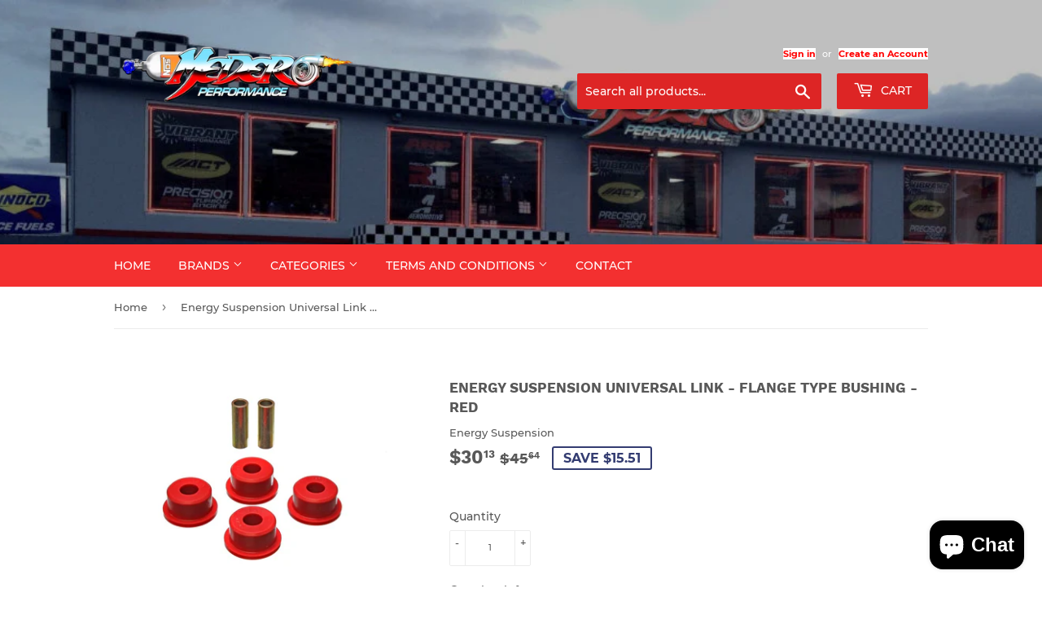

--- FILE ---
content_type: text/html; charset=utf-8
request_url: https://mederoperformance.com/products/energy-suspension-universal-link-flange-type-bushing-red
body_size: 29779
content:
<!doctype html>
<html class="no-touch no-js" lang="en">
<head>


  <script>(function(H){H.className=H.className.replace(/\bno-js\b/,'js')})(document.documentElement)</script>
  <!-- Basic page needs ================================================== -->
  <meta charset="utf-8">
  <meta http-equiv="X-UA-Compatible" content="IE=edge,chrome=1">

  
  <link rel="shortcut icon" href="//mederoperformance.com/cdn/shop/files/favicon_32x32.png?v=1646079371" type="image/png" />
  

  <!-- Title and description ================================================== -->
  <title>
  Energy Suspension Universal Link - Flange Type Bushing - Red &ndash; Medero Performance
  </title>

  
    <meta name="description" content="Energy Suspension has a vast product line of polyurethane components for all corners of the motorsports industry some of the uses for polyurethane are in industries completely unrelated, so we felt that to be fair, many of our products are labeled universal making them more assessable to all involved.Installation Instr">
  

  <!-- Product meta ================================================== -->
  <!-- /snippets/social-meta-tags.liquid -->




<meta property="og:site_name" content="Medero Performance">
<meta property="og:url" content="https://mederoperformance.com/products/energy-suspension-universal-link-flange-type-bushing-red">
<meta property="og:title" content="Energy Suspension Universal Link - Flange Type Bushing - Red">
<meta property="og:type" content="product">
<meta property="og:description" content="Energy Suspension has a vast product line of polyurethane components for all corners of the motorsports industry some of the uses for polyurethane are in industries completely unrelated, so we felt that to be fair, many of our products are labeled universal making them more assessable to all involved.Installation Instr">

  <meta property="og:price:amount" content="30.13">
  <meta property="og:price:currency" content="USD">

<meta property="og:image" content="http://mederoperformance.com/cdn/shop/products/47a4e1e4fd96ef184b476a3bded26786_1200x1200.jpg?v=1638145378"><meta property="og:image" content="http://mederoperformance.com/cdn/shop/products/dc9139cde48414bb451618a3b7a54acd_1200x1200.jpg?v=1638145378"><meta property="og:image" content="http://mederoperformance.com/cdn/shop/products/47a4e1e4fd96ef184b476a3bded26786_fe4f1d0e-3b73-4046-91b3-6024c3047095_1200x1200.jpg?v=1638145378">
<meta property="og:image:secure_url" content="https://mederoperformance.com/cdn/shop/products/47a4e1e4fd96ef184b476a3bded26786_1200x1200.jpg?v=1638145378"><meta property="og:image:secure_url" content="https://mederoperformance.com/cdn/shop/products/dc9139cde48414bb451618a3b7a54acd_1200x1200.jpg?v=1638145378"><meta property="og:image:secure_url" content="https://mederoperformance.com/cdn/shop/products/47a4e1e4fd96ef184b476a3bded26786_fe4f1d0e-3b73-4046-91b3-6024c3047095_1200x1200.jpg?v=1638145378">


<meta name="twitter:card" content="summary_large_image">
<meta name="twitter:title" content="Energy Suspension Universal Link - Flange Type Bushing - Red">
<meta name="twitter:description" content="Energy Suspension has a vast product line of polyurethane components for all corners of the motorsports industry some of the uses for polyurethane are in industries completely unrelated, so we felt that to be fair, many of our products are labeled universal making them more assessable to all involved.Installation Instr">


  <!-- CSS3 variables ================================================== -->
  <style data-shopify>
  :root {
    --color-body-text: #585858;
    --color-body: #ffffff;
  }
</style>


  <!-- Helpers ================================================== -->
  <link rel="canonical" href="https://mederoperformance.com/products/energy-suspension-universal-link-flange-type-bushing-red">
  <meta name="viewport" content="width=device-width,initial-scale=1">

  <!-- CSS ================================================== -->
  <link href="//mederoperformance.com/cdn/shop/t/5/assets/theme.scss.css?v=90215293280725661761734124590" rel="stylesheet" type="text/css" media="all" />

  <script>

    var moneyFormat = '${{amount}}';

    var theme = {
      strings:{
        product:{
          unavailable: "Unavailable",
          will_be_in_stock_after:"Will be in stock after [date]",
          only_left:"Only 1 left!",
          unitPrice: "Unit price",
          unitPriceSeparator: "per"
        },
        navigation:{
          more_link: "More"
        },
        map:{
          addressError: "Error looking up that address",
          addressNoResults: "No results for that address",
          addressQueryLimit: "You have exceeded the Google API usage limit. Consider upgrading to a \u003ca href=\"https:\/\/developers.google.com\/maps\/premium\/usage-limits\"\u003ePremium Plan\u003c\/a\u003e.",
          authError: "There was a problem authenticating your Google Maps API Key."
        }
      },
      settings:{
        cartType: "modal"
      }
    };</script>

  <!-- Header hook for plugins ================================================== -->
  <script>window.performance && window.performance.mark && window.performance.mark('shopify.content_for_header.start');</script><meta name="facebook-domain-verification" content="592yof3xwut4uadjjmqm7sd5fjbs8u">
<meta name="facebook-domain-verification" content="7xghpwndn8lrp1gf49ku16ui2th2lo">
<meta id="shopify-digital-wallet" name="shopify-digital-wallet" content="/61206888686/digital_wallets/dialog">
<meta name="shopify-checkout-api-token" content="7e43bffbc1e7f0f291e50401abbcf242">
<meta id="in-context-paypal-metadata" data-shop-id="61206888686" data-venmo-supported="false" data-environment="production" data-locale="en_US" data-paypal-v4="true" data-currency="USD">
<link rel="alternate" hreflang="x-default" href="https://mederoperformance.com/products/energy-suspension-universal-link-flange-type-bushing-red">
<link rel="alternate" hreflang="en" href="https://mederoperformance.com/products/energy-suspension-universal-link-flange-type-bushing-red">
<link rel="alternate" hreflang="es" href="https://mederoperformance.com/es/products/energy-suspension-universal-link-flange-type-bushing-red">
<link rel="alternate" type="application/json+oembed" href="https://mederoperformance.com/products/energy-suspension-universal-link-flange-type-bushing-red.oembed">
<script async="async" src="/checkouts/internal/preloads.js?locale=en-US"></script>
<link rel="preconnect" href="https://shop.app" crossorigin="anonymous">
<script async="async" src="https://shop.app/checkouts/internal/preloads.js?locale=en-US&shop_id=61206888686" crossorigin="anonymous"></script>
<script id="apple-pay-shop-capabilities" type="application/json">{"shopId":61206888686,"countryCode":"US","currencyCode":"USD","merchantCapabilities":["supports3DS"],"merchantId":"gid:\/\/shopify\/Shop\/61206888686","merchantName":"Medero Performance","requiredBillingContactFields":["postalAddress","email"],"requiredShippingContactFields":["postalAddress","email"],"shippingType":"shipping","supportedNetworks":["visa","masterCard","amex","discover","elo","jcb"],"total":{"type":"pending","label":"Medero Performance","amount":"1.00"},"shopifyPaymentsEnabled":true,"supportsSubscriptions":true}</script>
<script id="shopify-features" type="application/json">{"accessToken":"7e43bffbc1e7f0f291e50401abbcf242","betas":["rich-media-storefront-analytics"],"domain":"mederoperformance.com","predictiveSearch":true,"shopId":61206888686,"locale":"en"}</script>
<script>var Shopify = Shopify || {};
Shopify.shop = "medero-performance.myshopify.com";
Shopify.locale = "en";
Shopify.currency = {"active":"USD","rate":"1.0"};
Shopify.country = "US";
Shopify.theme = {"name":"Supply","id":129814495470,"schema_name":"Supply","schema_version":"9.5.3","theme_store_id":679,"role":"main"};
Shopify.theme.handle = "null";
Shopify.theme.style = {"id":null,"handle":null};
Shopify.cdnHost = "mederoperformance.com/cdn";
Shopify.routes = Shopify.routes || {};
Shopify.routes.root = "/";</script>
<script type="module">!function(o){(o.Shopify=o.Shopify||{}).modules=!0}(window);</script>
<script>!function(o){function n(){var o=[];function n(){o.push(Array.prototype.slice.apply(arguments))}return n.q=o,n}var t=o.Shopify=o.Shopify||{};t.loadFeatures=n(),t.autoloadFeatures=n()}(window);</script>
<script>
  window.ShopifyPay = window.ShopifyPay || {};
  window.ShopifyPay.apiHost = "shop.app\/pay";
  window.ShopifyPay.redirectState = null;
</script>
<script id="shop-js-analytics" type="application/json">{"pageType":"product"}</script>
<script defer="defer" async type="module" src="//mederoperformance.com/cdn/shopifycloud/shop-js/modules/v2/client.init-shop-cart-sync_BT-GjEfc.en.esm.js"></script>
<script defer="defer" async type="module" src="//mederoperformance.com/cdn/shopifycloud/shop-js/modules/v2/chunk.common_D58fp_Oc.esm.js"></script>
<script defer="defer" async type="module" src="//mederoperformance.com/cdn/shopifycloud/shop-js/modules/v2/chunk.modal_xMitdFEc.esm.js"></script>
<script type="module">
  await import("//mederoperformance.com/cdn/shopifycloud/shop-js/modules/v2/client.init-shop-cart-sync_BT-GjEfc.en.esm.js");
await import("//mederoperformance.com/cdn/shopifycloud/shop-js/modules/v2/chunk.common_D58fp_Oc.esm.js");
await import("//mederoperformance.com/cdn/shopifycloud/shop-js/modules/v2/chunk.modal_xMitdFEc.esm.js");

  window.Shopify.SignInWithShop?.initShopCartSync?.({"fedCMEnabled":true,"windoidEnabled":true});

</script>
<script defer="defer" async type="module" src="//mederoperformance.com/cdn/shopifycloud/shop-js/modules/v2/client.payment-terms_Ci9AEqFq.en.esm.js"></script>
<script defer="defer" async type="module" src="//mederoperformance.com/cdn/shopifycloud/shop-js/modules/v2/chunk.common_D58fp_Oc.esm.js"></script>
<script defer="defer" async type="module" src="//mederoperformance.com/cdn/shopifycloud/shop-js/modules/v2/chunk.modal_xMitdFEc.esm.js"></script>
<script type="module">
  await import("//mederoperformance.com/cdn/shopifycloud/shop-js/modules/v2/client.payment-terms_Ci9AEqFq.en.esm.js");
await import("//mederoperformance.com/cdn/shopifycloud/shop-js/modules/v2/chunk.common_D58fp_Oc.esm.js");
await import("//mederoperformance.com/cdn/shopifycloud/shop-js/modules/v2/chunk.modal_xMitdFEc.esm.js");

  
</script>
<script>
  window.Shopify = window.Shopify || {};
  if (!window.Shopify.featureAssets) window.Shopify.featureAssets = {};
  window.Shopify.featureAssets['shop-js'] = {"shop-cart-sync":["modules/v2/client.shop-cart-sync_DZOKe7Ll.en.esm.js","modules/v2/chunk.common_D58fp_Oc.esm.js","modules/v2/chunk.modal_xMitdFEc.esm.js"],"init-fed-cm":["modules/v2/client.init-fed-cm_B6oLuCjv.en.esm.js","modules/v2/chunk.common_D58fp_Oc.esm.js","modules/v2/chunk.modal_xMitdFEc.esm.js"],"shop-cash-offers":["modules/v2/client.shop-cash-offers_D2sdYoxE.en.esm.js","modules/v2/chunk.common_D58fp_Oc.esm.js","modules/v2/chunk.modal_xMitdFEc.esm.js"],"shop-login-button":["modules/v2/client.shop-login-button_QeVjl5Y3.en.esm.js","modules/v2/chunk.common_D58fp_Oc.esm.js","modules/v2/chunk.modal_xMitdFEc.esm.js"],"pay-button":["modules/v2/client.pay-button_DXTOsIq6.en.esm.js","modules/v2/chunk.common_D58fp_Oc.esm.js","modules/v2/chunk.modal_xMitdFEc.esm.js"],"shop-button":["modules/v2/client.shop-button_DQZHx9pm.en.esm.js","modules/v2/chunk.common_D58fp_Oc.esm.js","modules/v2/chunk.modal_xMitdFEc.esm.js"],"avatar":["modules/v2/client.avatar_BTnouDA3.en.esm.js"],"init-windoid":["modules/v2/client.init-windoid_CR1B-cfM.en.esm.js","modules/v2/chunk.common_D58fp_Oc.esm.js","modules/v2/chunk.modal_xMitdFEc.esm.js"],"init-shop-for-new-customer-accounts":["modules/v2/client.init-shop-for-new-customer-accounts_C_vY_xzh.en.esm.js","modules/v2/client.shop-login-button_QeVjl5Y3.en.esm.js","modules/v2/chunk.common_D58fp_Oc.esm.js","modules/v2/chunk.modal_xMitdFEc.esm.js"],"init-shop-email-lookup-coordinator":["modules/v2/client.init-shop-email-lookup-coordinator_BI7n9ZSv.en.esm.js","modules/v2/chunk.common_D58fp_Oc.esm.js","modules/v2/chunk.modal_xMitdFEc.esm.js"],"init-shop-cart-sync":["modules/v2/client.init-shop-cart-sync_BT-GjEfc.en.esm.js","modules/v2/chunk.common_D58fp_Oc.esm.js","modules/v2/chunk.modal_xMitdFEc.esm.js"],"shop-toast-manager":["modules/v2/client.shop-toast-manager_DiYdP3xc.en.esm.js","modules/v2/chunk.common_D58fp_Oc.esm.js","modules/v2/chunk.modal_xMitdFEc.esm.js"],"init-customer-accounts":["modules/v2/client.init-customer-accounts_D9ZNqS-Q.en.esm.js","modules/v2/client.shop-login-button_QeVjl5Y3.en.esm.js","modules/v2/chunk.common_D58fp_Oc.esm.js","modules/v2/chunk.modal_xMitdFEc.esm.js"],"init-customer-accounts-sign-up":["modules/v2/client.init-customer-accounts-sign-up_iGw4briv.en.esm.js","modules/v2/client.shop-login-button_QeVjl5Y3.en.esm.js","modules/v2/chunk.common_D58fp_Oc.esm.js","modules/v2/chunk.modal_xMitdFEc.esm.js"],"shop-follow-button":["modules/v2/client.shop-follow-button_CqMgW2wH.en.esm.js","modules/v2/chunk.common_D58fp_Oc.esm.js","modules/v2/chunk.modal_xMitdFEc.esm.js"],"checkout-modal":["modules/v2/client.checkout-modal_xHeaAweL.en.esm.js","modules/v2/chunk.common_D58fp_Oc.esm.js","modules/v2/chunk.modal_xMitdFEc.esm.js"],"shop-login":["modules/v2/client.shop-login_D91U-Q7h.en.esm.js","modules/v2/chunk.common_D58fp_Oc.esm.js","modules/v2/chunk.modal_xMitdFEc.esm.js"],"lead-capture":["modules/v2/client.lead-capture_BJmE1dJe.en.esm.js","modules/v2/chunk.common_D58fp_Oc.esm.js","modules/v2/chunk.modal_xMitdFEc.esm.js"],"payment-terms":["modules/v2/client.payment-terms_Ci9AEqFq.en.esm.js","modules/v2/chunk.common_D58fp_Oc.esm.js","modules/v2/chunk.modal_xMitdFEc.esm.js"]};
</script>
<script>(function() {
  var isLoaded = false;
  function asyncLoad() {
    if (isLoaded) return;
    isLoaded = true;
    var urls = ["https:\/\/static2.rapidsearch.dev\/resultpage.js?shop=medero-performance.myshopify.com"];
    for (var i = 0; i < urls.length; i++) {
      var s = document.createElement('script');
      s.type = 'text/javascript';
      s.async = true;
      s.src = urls[i];
      var x = document.getElementsByTagName('script')[0];
      x.parentNode.insertBefore(s, x);
    }
  };
  if(window.attachEvent) {
    window.attachEvent('onload', asyncLoad);
  } else {
    window.addEventListener('load', asyncLoad, false);
  }
})();</script>
<script id="__st">var __st={"a":61206888686,"offset":-14400,"reqid":"1a640844-d2f2-4635-8a3b-df55404571c8-1769431972","pageurl":"mederoperformance.com\/products\/energy-suspension-universal-link-flange-type-bushing-red","u":"0af8273b512a","p":"product","rtyp":"product","rid":7468726255854};</script>
<script>window.ShopifyPaypalV4VisibilityTracking = true;</script>
<script id="captcha-bootstrap">!function(){'use strict';const t='contact',e='account',n='new_comment',o=[[t,t],['blogs',n],['comments',n],[t,'customer']],c=[[e,'customer_login'],[e,'guest_login'],[e,'recover_customer_password'],[e,'create_customer']],r=t=>t.map((([t,e])=>`form[action*='/${t}']:not([data-nocaptcha='true']) input[name='form_type'][value='${e}']`)).join(','),a=t=>()=>t?[...document.querySelectorAll(t)].map((t=>t.form)):[];function s(){const t=[...o],e=r(t);return a(e)}const i='password',u='form_key',d=['recaptcha-v3-token','g-recaptcha-response','h-captcha-response',i],f=()=>{try{return window.sessionStorage}catch{return}},m='__shopify_v',_=t=>t.elements[u];function p(t,e,n=!1){try{const o=window.sessionStorage,c=JSON.parse(o.getItem(e)),{data:r}=function(t){const{data:e,action:n}=t;return t[m]||n?{data:e,action:n}:{data:t,action:n}}(c);for(const[e,n]of Object.entries(r))t.elements[e]&&(t.elements[e].value=n);n&&o.removeItem(e)}catch(o){console.error('form repopulation failed',{error:o})}}const l='form_type',E='cptcha';function T(t){t.dataset[E]=!0}const w=window,h=w.document,L='Shopify',v='ce_forms',y='captcha';let A=!1;((t,e)=>{const n=(g='f06e6c50-85a8-45c8-87d0-21a2b65856fe',I='https://cdn.shopify.com/shopifycloud/storefront-forms-hcaptcha/ce_storefront_forms_captcha_hcaptcha.v1.5.2.iife.js',D={infoText:'Protected by hCaptcha',privacyText:'Privacy',termsText:'Terms'},(t,e,n)=>{const o=w[L][v],c=o.bindForm;if(c)return c(t,g,e,D).then(n);var r;o.q.push([[t,g,e,D],n]),r=I,A||(h.body.append(Object.assign(h.createElement('script'),{id:'captcha-provider',async:!0,src:r})),A=!0)});var g,I,D;w[L]=w[L]||{},w[L][v]=w[L][v]||{},w[L][v].q=[],w[L][y]=w[L][y]||{},w[L][y].protect=function(t,e){n(t,void 0,e),T(t)},Object.freeze(w[L][y]),function(t,e,n,w,h,L){const[v,y,A,g]=function(t,e,n){const i=e?o:[],u=t?c:[],d=[...i,...u],f=r(d),m=r(i),_=r(d.filter((([t,e])=>n.includes(e))));return[a(f),a(m),a(_),s()]}(w,h,L),I=t=>{const e=t.target;return e instanceof HTMLFormElement?e:e&&e.form},D=t=>v().includes(t);t.addEventListener('submit',(t=>{const e=I(t);if(!e)return;const n=D(e)&&!e.dataset.hcaptchaBound&&!e.dataset.recaptchaBound,o=_(e),c=g().includes(e)&&(!o||!o.value);(n||c)&&t.preventDefault(),c&&!n&&(function(t){try{if(!f())return;!function(t){const e=f();if(!e)return;const n=_(t);if(!n)return;const o=n.value;o&&e.removeItem(o)}(t);const e=Array.from(Array(32),(()=>Math.random().toString(36)[2])).join('');!function(t,e){_(t)||t.append(Object.assign(document.createElement('input'),{type:'hidden',name:u})),t.elements[u].value=e}(t,e),function(t,e){const n=f();if(!n)return;const o=[...t.querySelectorAll(`input[type='${i}']`)].map((({name:t})=>t)),c=[...d,...o],r={};for(const[a,s]of new FormData(t).entries())c.includes(a)||(r[a]=s);n.setItem(e,JSON.stringify({[m]:1,action:t.action,data:r}))}(t,e)}catch(e){console.error('failed to persist form',e)}}(e),e.submit())}));const S=(t,e)=>{t&&!t.dataset[E]&&(n(t,e.some((e=>e===t))),T(t))};for(const o of['focusin','change'])t.addEventListener(o,(t=>{const e=I(t);D(e)&&S(e,y())}));const B=e.get('form_key'),M=e.get(l),P=B&&M;t.addEventListener('DOMContentLoaded',(()=>{const t=y();if(P)for(const e of t)e.elements[l].value===M&&p(e,B);[...new Set([...A(),...v().filter((t=>'true'===t.dataset.shopifyCaptcha))])].forEach((e=>S(e,t)))}))}(h,new URLSearchParams(w.location.search),n,t,e,['guest_login'])})(!0,!0)}();</script>
<script integrity="sha256-4kQ18oKyAcykRKYeNunJcIwy7WH5gtpwJnB7kiuLZ1E=" data-source-attribution="shopify.loadfeatures" defer="defer" src="//mederoperformance.com/cdn/shopifycloud/storefront/assets/storefront/load_feature-a0a9edcb.js" crossorigin="anonymous"></script>
<script crossorigin="anonymous" defer="defer" src="//mederoperformance.com/cdn/shopifycloud/storefront/assets/shopify_pay/storefront-65b4c6d7.js?v=20250812"></script>
<script data-source-attribution="shopify.dynamic_checkout.dynamic.init">var Shopify=Shopify||{};Shopify.PaymentButton=Shopify.PaymentButton||{isStorefrontPortableWallets:!0,init:function(){window.Shopify.PaymentButton.init=function(){};var t=document.createElement("script");t.src="https://mederoperformance.com/cdn/shopifycloud/portable-wallets/latest/portable-wallets.en.js",t.type="module",document.head.appendChild(t)}};
</script>
<script data-source-attribution="shopify.dynamic_checkout.buyer_consent">
  function portableWalletsHideBuyerConsent(e){var t=document.getElementById("shopify-buyer-consent"),n=document.getElementById("shopify-subscription-policy-button");t&&n&&(t.classList.add("hidden"),t.setAttribute("aria-hidden","true"),n.removeEventListener("click",e))}function portableWalletsShowBuyerConsent(e){var t=document.getElementById("shopify-buyer-consent"),n=document.getElementById("shopify-subscription-policy-button");t&&n&&(t.classList.remove("hidden"),t.removeAttribute("aria-hidden"),n.addEventListener("click",e))}window.Shopify?.PaymentButton&&(window.Shopify.PaymentButton.hideBuyerConsent=portableWalletsHideBuyerConsent,window.Shopify.PaymentButton.showBuyerConsent=portableWalletsShowBuyerConsent);
</script>
<script>
  function portableWalletsCleanup(e){e&&e.src&&console.error("Failed to load portable wallets script "+e.src);var t=document.querySelectorAll("shopify-accelerated-checkout .shopify-payment-button__skeleton, shopify-accelerated-checkout-cart .wallet-cart-button__skeleton"),e=document.getElementById("shopify-buyer-consent");for(let e=0;e<t.length;e++)t[e].remove();e&&e.remove()}function portableWalletsNotLoadedAsModule(e){e instanceof ErrorEvent&&"string"==typeof e.message&&e.message.includes("import.meta")&&"string"==typeof e.filename&&e.filename.includes("portable-wallets")&&(window.removeEventListener("error",portableWalletsNotLoadedAsModule),window.Shopify.PaymentButton.failedToLoad=e,"loading"===document.readyState?document.addEventListener("DOMContentLoaded",window.Shopify.PaymentButton.init):window.Shopify.PaymentButton.init())}window.addEventListener("error",portableWalletsNotLoadedAsModule);
</script>

<script type="module" src="https://mederoperformance.com/cdn/shopifycloud/portable-wallets/latest/portable-wallets.en.js" onError="portableWalletsCleanup(this)" crossorigin="anonymous"></script>
<script nomodule>
  document.addEventListener("DOMContentLoaded", portableWalletsCleanup);
</script>

<link id="shopify-accelerated-checkout-styles" rel="stylesheet" media="screen" href="https://mederoperformance.com/cdn/shopifycloud/portable-wallets/latest/accelerated-checkout-backwards-compat.css" crossorigin="anonymous">
<style id="shopify-accelerated-checkout-cart">
        #shopify-buyer-consent {
  margin-top: 1em;
  display: inline-block;
  width: 100%;
}

#shopify-buyer-consent.hidden {
  display: none;
}

#shopify-subscription-policy-button {
  background: none;
  border: none;
  padding: 0;
  text-decoration: underline;
  font-size: inherit;
  cursor: pointer;
}

#shopify-subscription-policy-button::before {
  box-shadow: none;
}

      </style>

<script>window.performance && window.performance.mark && window.performance.mark('shopify.content_for_header.end');</script>

  
  

  <script src="//mederoperformance.com/cdn/shop/t/5/assets/jquery-2.2.3.min.js?v=58211863146907186831641233962" type="text/javascript"></script>

  <script src="//mederoperformance.com/cdn/shop/t/5/assets/lazysizes.min.js?v=8147953233334221341641233962" async="async"></script>
  <script src="//mederoperformance.com/cdn/shop/t/5/assets/vendor.js?v=106177282645720727331641233965" defer="defer"></script>
  <script src="//mederoperformance.com/cdn/shop/t/5/assets/theme.js?v=8756856857736833641641233977" defer="defer"></script>


  


  <script type="text/javascript">
    window.RapidSearchAdmin = false;
  </script>


<script src="https://cdn.shopify.com/extensions/e8878072-2f6b-4e89-8082-94b04320908d/inbox-1254/assets/inbox-chat-loader.js" type="text/javascript" defer="defer"></script>
<link href="https://monorail-edge.shopifysvc.com" rel="dns-prefetch">
<script>(function(){if ("sendBeacon" in navigator && "performance" in window) {try {var session_token_from_headers = performance.getEntriesByType('navigation')[0].serverTiming.find(x => x.name == '_s').description;} catch {var session_token_from_headers = undefined;}var session_cookie_matches = document.cookie.match(/_shopify_s=([^;]*)/);var session_token_from_cookie = session_cookie_matches && session_cookie_matches.length === 2 ? session_cookie_matches[1] : "";var session_token = session_token_from_headers || session_token_from_cookie || "";function handle_abandonment_event(e) {var entries = performance.getEntries().filter(function(entry) {return /monorail-edge.shopifysvc.com/.test(entry.name);});if (!window.abandonment_tracked && entries.length === 0) {window.abandonment_tracked = true;var currentMs = Date.now();var navigation_start = performance.timing.navigationStart;var payload = {shop_id: 61206888686,url: window.location.href,navigation_start,duration: currentMs - navigation_start,session_token,page_type: "product"};window.navigator.sendBeacon("https://monorail-edge.shopifysvc.com/v1/produce", JSON.stringify({schema_id: "online_store_buyer_site_abandonment/1.1",payload: payload,metadata: {event_created_at_ms: currentMs,event_sent_at_ms: currentMs}}));}}window.addEventListener('pagehide', handle_abandonment_event);}}());</script>
<script id="web-pixels-manager-setup">(function e(e,d,r,n,o){if(void 0===o&&(o={}),!Boolean(null===(a=null===(i=window.Shopify)||void 0===i?void 0:i.analytics)||void 0===a?void 0:a.replayQueue)){var i,a;window.Shopify=window.Shopify||{};var t=window.Shopify;t.analytics=t.analytics||{};var s=t.analytics;s.replayQueue=[],s.publish=function(e,d,r){return s.replayQueue.push([e,d,r]),!0};try{self.performance.mark("wpm:start")}catch(e){}var l=function(){var e={modern:/Edge?\/(1{2}[4-9]|1[2-9]\d|[2-9]\d{2}|\d{4,})\.\d+(\.\d+|)|Firefox\/(1{2}[4-9]|1[2-9]\d|[2-9]\d{2}|\d{4,})\.\d+(\.\d+|)|Chrom(ium|e)\/(9{2}|\d{3,})\.\d+(\.\d+|)|(Maci|X1{2}).+ Version\/(15\.\d+|(1[6-9]|[2-9]\d|\d{3,})\.\d+)([,.]\d+|)( \(\w+\)|)( Mobile\/\w+|) Safari\/|Chrome.+OPR\/(9{2}|\d{3,})\.\d+\.\d+|(CPU[ +]OS|iPhone[ +]OS|CPU[ +]iPhone|CPU IPhone OS|CPU iPad OS)[ +]+(15[._]\d+|(1[6-9]|[2-9]\d|\d{3,})[._]\d+)([._]\d+|)|Android:?[ /-](13[3-9]|1[4-9]\d|[2-9]\d{2}|\d{4,})(\.\d+|)(\.\d+|)|Android.+Firefox\/(13[5-9]|1[4-9]\d|[2-9]\d{2}|\d{4,})\.\d+(\.\d+|)|Android.+Chrom(ium|e)\/(13[3-9]|1[4-9]\d|[2-9]\d{2}|\d{4,})\.\d+(\.\d+|)|SamsungBrowser\/([2-9]\d|\d{3,})\.\d+/,legacy:/Edge?\/(1[6-9]|[2-9]\d|\d{3,})\.\d+(\.\d+|)|Firefox\/(5[4-9]|[6-9]\d|\d{3,})\.\d+(\.\d+|)|Chrom(ium|e)\/(5[1-9]|[6-9]\d|\d{3,})\.\d+(\.\d+|)([\d.]+$|.*Safari\/(?![\d.]+ Edge\/[\d.]+$))|(Maci|X1{2}).+ Version\/(10\.\d+|(1[1-9]|[2-9]\d|\d{3,})\.\d+)([,.]\d+|)( \(\w+\)|)( Mobile\/\w+|) Safari\/|Chrome.+OPR\/(3[89]|[4-9]\d|\d{3,})\.\d+\.\d+|(CPU[ +]OS|iPhone[ +]OS|CPU[ +]iPhone|CPU IPhone OS|CPU iPad OS)[ +]+(10[._]\d+|(1[1-9]|[2-9]\d|\d{3,})[._]\d+)([._]\d+|)|Android:?[ /-](13[3-9]|1[4-9]\d|[2-9]\d{2}|\d{4,})(\.\d+|)(\.\d+|)|Mobile Safari.+OPR\/([89]\d|\d{3,})\.\d+\.\d+|Android.+Firefox\/(13[5-9]|1[4-9]\d|[2-9]\d{2}|\d{4,})\.\d+(\.\d+|)|Android.+Chrom(ium|e)\/(13[3-9]|1[4-9]\d|[2-9]\d{2}|\d{4,})\.\d+(\.\d+|)|Android.+(UC? ?Browser|UCWEB|U3)[ /]?(15\.([5-9]|\d{2,})|(1[6-9]|[2-9]\d|\d{3,})\.\d+)\.\d+|SamsungBrowser\/(5\.\d+|([6-9]|\d{2,})\.\d+)|Android.+MQ{2}Browser\/(14(\.(9|\d{2,})|)|(1[5-9]|[2-9]\d|\d{3,})(\.\d+|))(\.\d+|)|K[Aa][Ii]OS\/(3\.\d+|([4-9]|\d{2,})\.\d+)(\.\d+|)/},d=e.modern,r=e.legacy,n=navigator.userAgent;return n.match(d)?"modern":n.match(r)?"legacy":"unknown"}(),u="modern"===l?"modern":"legacy",c=(null!=n?n:{modern:"",legacy:""})[u],f=function(e){return[e.baseUrl,"/wpm","/b",e.hashVersion,"modern"===e.buildTarget?"m":"l",".js"].join("")}({baseUrl:d,hashVersion:r,buildTarget:u}),m=function(e){var d=e.version,r=e.bundleTarget,n=e.surface,o=e.pageUrl,i=e.monorailEndpoint;return{emit:function(e){var a=e.status,t=e.errorMsg,s=(new Date).getTime(),l=JSON.stringify({metadata:{event_sent_at_ms:s},events:[{schema_id:"web_pixels_manager_load/3.1",payload:{version:d,bundle_target:r,page_url:o,status:a,surface:n,error_msg:t},metadata:{event_created_at_ms:s}}]});if(!i)return console&&console.warn&&console.warn("[Web Pixels Manager] No Monorail endpoint provided, skipping logging."),!1;try{return self.navigator.sendBeacon.bind(self.navigator)(i,l)}catch(e){}var u=new XMLHttpRequest;try{return u.open("POST",i,!0),u.setRequestHeader("Content-Type","text/plain"),u.send(l),!0}catch(e){return console&&console.warn&&console.warn("[Web Pixels Manager] Got an unhandled error while logging to Monorail."),!1}}}}({version:r,bundleTarget:l,surface:e.surface,pageUrl:self.location.href,monorailEndpoint:e.monorailEndpoint});try{o.browserTarget=l,function(e){var d=e.src,r=e.async,n=void 0===r||r,o=e.onload,i=e.onerror,a=e.sri,t=e.scriptDataAttributes,s=void 0===t?{}:t,l=document.createElement("script"),u=document.querySelector("head"),c=document.querySelector("body");if(l.async=n,l.src=d,a&&(l.integrity=a,l.crossOrigin="anonymous"),s)for(var f in s)if(Object.prototype.hasOwnProperty.call(s,f))try{l.dataset[f]=s[f]}catch(e){}if(o&&l.addEventListener("load",o),i&&l.addEventListener("error",i),u)u.appendChild(l);else{if(!c)throw new Error("Did not find a head or body element to append the script");c.appendChild(l)}}({src:f,async:!0,onload:function(){if(!function(){var e,d;return Boolean(null===(d=null===(e=window.Shopify)||void 0===e?void 0:e.analytics)||void 0===d?void 0:d.initialized)}()){var d=window.webPixelsManager.init(e)||void 0;if(d){var r=window.Shopify.analytics;r.replayQueue.forEach((function(e){var r=e[0],n=e[1],o=e[2];d.publishCustomEvent(r,n,o)})),r.replayQueue=[],r.publish=d.publishCustomEvent,r.visitor=d.visitor,r.initialized=!0}}},onerror:function(){return m.emit({status:"failed",errorMsg:"".concat(f," has failed to load")})},sri:function(e){var d=/^sha384-[A-Za-z0-9+/=]+$/;return"string"==typeof e&&d.test(e)}(c)?c:"",scriptDataAttributes:o}),m.emit({status:"loading"})}catch(e){m.emit({status:"failed",errorMsg:(null==e?void 0:e.message)||"Unknown error"})}}})({shopId: 61206888686,storefrontBaseUrl: "https://mederoperformance.com",extensionsBaseUrl: "https://extensions.shopifycdn.com/cdn/shopifycloud/web-pixels-manager",monorailEndpoint: "https://monorail-edge.shopifysvc.com/unstable/produce_batch",surface: "storefront-renderer",enabledBetaFlags: ["2dca8a86"],webPixelsConfigList: [{"id":"945422574","configuration":"{\"storeId\":\"medero-performance.myshopify.com\"}","eventPayloadVersion":"v1","runtimeContext":"STRICT","scriptVersion":"e7ff4835c2df0be089f361b898b8b040","type":"APP","apiClientId":3440817,"privacyPurposes":["ANALYTICS"],"dataSharingAdjustments":{"protectedCustomerApprovalScopes":["read_customer_personal_data"]}},{"id":"179765486","configuration":"{\"pixel_id\":\"391551338974586\",\"pixel_type\":\"facebook_pixel\",\"metaapp_system_user_token\":\"-\"}","eventPayloadVersion":"v1","runtimeContext":"OPEN","scriptVersion":"ca16bc87fe92b6042fbaa3acc2fbdaa6","type":"APP","apiClientId":2329312,"privacyPurposes":["ANALYTICS","MARKETING","SALE_OF_DATA"],"dataSharingAdjustments":{"protectedCustomerApprovalScopes":["read_customer_address","read_customer_email","read_customer_name","read_customer_personal_data","read_customer_phone"]}},{"id":"shopify-app-pixel","configuration":"{}","eventPayloadVersion":"v1","runtimeContext":"STRICT","scriptVersion":"0450","apiClientId":"shopify-pixel","type":"APP","privacyPurposes":["ANALYTICS","MARKETING"]},{"id":"shopify-custom-pixel","eventPayloadVersion":"v1","runtimeContext":"LAX","scriptVersion":"0450","apiClientId":"shopify-pixel","type":"CUSTOM","privacyPurposes":["ANALYTICS","MARKETING"]}],isMerchantRequest: false,initData: {"shop":{"name":"Medero Performance","paymentSettings":{"currencyCode":"USD"},"myshopifyDomain":"medero-performance.myshopify.com","countryCode":"US","storefrontUrl":"https:\/\/mederoperformance.com"},"customer":null,"cart":null,"checkout":null,"productVariants":[{"price":{"amount":30.13,"currencyCode":"USD"},"product":{"title":"Energy Suspension Universal Link - Flange Type Bushing - Red","vendor":"Energy Suspension","id":"7468726255854","untranslatedTitle":"Energy Suspension Universal Link - Flange Type Bushing - Red","url":"\/products\/energy-suspension-universal-link-flange-type-bushing-red","type":"Bushing Kits"},"id":"42115277258990","image":{"src":"\/\/mederoperformance.com\/cdn\/shop\/products\/47a4e1e4fd96ef184b476a3bded26786.jpg?v=1638145378"},"sku":"ENG9.9485R","title":"Default Title","untranslatedTitle":"Default Title"}],"purchasingCompany":null},},"https://mederoperformance.com/cdn","fcfee988w5aeb613cpc8e4bc33m6693e112",{"modern":"","legacy":""},{"shopId":"61206888686","storefrontBaseUrl":"https:\/\/mederoperformance.com","extensionBaseUrl":"https:\/\/extensions.shopifycdn.com\/cdn\/shopifycloud\/web-pixels-manager","surface":"storefront-renderer","enabledBetaFlags":"[\"2dca8a86\"]","isMerchantRequest":"false","hashVersion":"fcfee988w5aeb613cpc8e4bc33m6693e112","publish":"custom","events":"[[\"page_viewed\",{}],[\"product_viewed\",{\"productVariant\":{\"price\":{\"amount\":30.13,\"currencyCode\":\"USD\"},\"product\":{\"title\":\"Energy Suspension Universal Link - Flange Type Bushing - Red\",\"vendor\":\"Energy Suspension\",\"id\":\"7468726255854\",\"untranslatedTitle\":\"Energy Suspension Universal Link - Flange Type Bushing - Red\",\"url\":\"\/products\/energy-suspension-universal-link-flange-type-bushing-red\",\"type\":\"Bushing Kits\"},\"id\":\"42115277258990\",\"image\":{\"src\":\"\/\/mederoperformance.com\/cdn\/shop\/products\/47a4e1e4fd96ef184b476a3bded26786.jpg?v=1638145378\"},\"sku\":\"ENG9.9485R\",\"title\":\"Default Title\",\"untranslatedTitle\":\"Default Title\"}}]]"});</script><script>
  window.ShopifyAnalytics = window.ShopifyAnalytics || {};
  window.ShopifyAnalytics.meta = window.ShopifyAnalytics.meta || {};
  window.ShopifyAnalytics.meta.currency = 'USD';
  var meta = {"product":{"id":7468726255854,"gid":"gid:\/\/shopify\/Product\/7468726255854","vendor":"Energy Suspension","type":"Bushing Kits","handle":"energy-suspension-universal-link-flange-type-bushing-red","variants":[{"id":42115277258990,"price":3013,"name":"Energy Suspension Universal Link - Flange Type Bushing - Red","public_title":null,"sku":"ENG9.9485R"}],"remote":false},"page":{"pageType":"product","resourceType":"product","resourceId":7468726255854,"requestId":"1a640844-d2f2-4635-8a3b-df55404571c8-1769431972"}};
  for (var attr in meta) {
    window.ShopifyAnalytics.meta[attr] = meta[attr];
  }
</script>
<script class="analytics">
  (function () {
    var customDocumentWrite = function(content) {
      var jquery = null;

      if (window.jQuery) {
        jquery = window.jQuery;
      } else if (window.Checkout && window.Checkout.$) {
        jquery = window.Checkout.$;
      }

      if (jquery) {
        jquery('body').append(content);
      }
    };

    var hasLoggedConversion = function(token) {
      if (token) {
        return document.cookie.indexOf('loggedConversion=' + token) !== -1;
      }
      return false;
    }

    var setCookieIfConversion = function(token) {
      if (token) {
        var twoMonthsFromNow = new Date(Date.now());
        twoMonthsFromNow.setMonth(twoMonthsFromNow.getMonth() + 2);

        document.cookie = 'loggedConversion=' + token + '; expires=' + twoMonthsFromNow;
      }
    }

    var trekkie = window.ShopifyAnalytics.lib = window.trekkie = window.trekkie || [];
    if (trekkie.integrations) {
      return;
    }
    trekkie.methods = [
      'identify',
      'page',
      'ready',
      'track',
      'trackForm',
      'trackLink'
    ];
    trekkie.factory = function(method) {
      return function() {
        var args = Array.prototype.slice.call(arguments);
        args.unshift(method);
        trekkie.push(args);
        return trekkie;
      };
    };
    for (var i = 0; i < trekkie.methods.length; i++) {
      var key = trekkie.methods[i];
      trekkie[key] = trekkie.factory(key);
    }
    trekkie.load = function(config) {
      trekkie.config = config || {};
      trekkie.config.initialDocumentCookie = document.cookie;
      var first = document.getElementsByTagName('script')[0];
      var script = document.createElement('script');
      script.type = 'text/javascript';
      script.onerror = function(e) {
        var scriptFallback = document.createElement('script');
        scriptFallback.type = 'text/javascript';
        scriptFallback.onerror = function(error) {
                var Monorail = {
      produce: function produce(monorailDomain, schemaId, payload) {
        var currentMs = new Date().getTime();
        var event = {
          schema_id: schemaId,
          payload: payload,
          metadata: {
            event_created_at_ms: currentMs,
            event_sent_at_ms: currentMs
          }
        };
        return Monorail.sendRequest("https://" + monorailDomain + "/v1/produce", JSON.stringify(event));
      },
      sendRequest: function sendRequest(endpointUrl, payload) {
        // Try the sendBeacon API
        if (window && window.navigator && typeof window.navigator.sendBeacon === 'function' && typeof window.Blob === 'function' && !Monorail.isIos12()) {
          var blobData = new window.Blob([payload], {
            type: 'text/plain'
          });

          if (window.navigator.sendBeacon(endpointUrl, blobData)) {
            return true;
          } // sendBeacon was not successful

        } // XHR beacon

        var xhr = new XMLHttpRequest();

        try {
          xhr.open('POST', endpointUrl);
          xhr.setRequestHeader('Content-Type', 'text/plain');
          xhr.send(payload);
        } catch (e) {
          console.log(e);
        }

        return false;
      },
      isIos12: function isIos12() {
        return window.navigator.userAgent.lastIndexOf('iPhone; CPU iPhone OS 12_') !== -1 || window.navigator.userAgent.lastIndexOf('iPad; CPU OS 12_') !== -1;
      }
    };
    Monorail.produce('monorail-edge.shopifysvc.com',
      'trekkie_storefront_load_errors/1.1',
      {shop_id: 61206888686,
      theme_id: 129814495470,
      app_name: "storefront",
      context_url: window.location.href,
      source_url: "//mederoperformance.com/cdn/s/trekkie.storefront.8d95595f799fbf7e1d32231b9a28fd43b70c67d3.min.js"});

        };
        scriptFallback.async = true;
        scriptFallback.src = '//mederoperformance.com/cdn/s/trekkie.storefront.8d95595f799fbf7e1d32231b9a28fd43b70c67d3.min.js';
        first.parentNode.insertBefore(scriptFallback, first);
      };
      script.async = true;
      script.src = '//mederoperformance.com/cdn/s/trekkie.storefront.8d95595f799fbf7e1d32231b9a28fd43b70c67d3.min.js';
      first.parentNode.insertBefore(script, first);
    };
    trekkie.load(
      {"Trekkie":{"appName":"storefront","development":false,"defaultAttributes":{"shopId":61206888686,"isMerchantRequest":null,"themeId":129814495470,"themeCityHash":"12786944566886954597","contentLanguage":"en","currency":"USD","eventMetadataId":"7502fca0-22a8-4981-90f9-27a266a1bfd7"},"isServerSideCookieWritingEnabled":true,"monorailRegion":"shop_domain","enabledBetaFlags":["65f19447"]},"Session Attribution":{},"S2S":{"facebookCapiEnabled":true,"source":"trekkie-storefront-renderer","apiClientId":580111}}
    );

    var loaded = false;
    trekkie.ready(function() {
      if (loaded) return;
      loaded = true;

      window.ShopifyAnalytics.lib = window.trekkie;

      var originalDocumentWrite = document.write;
      document.write = customDocumentWrite;
      try { window.ShopifyAnalytics.merchantGoogleAnalytics.call(this); } catch(error) {};
      document.write = originalDocumentWrite;

      window.ShopifyAnalytics.lib.page(null,{"pageType":"product","resourceType":"product","resourceId":7468726255854,"requestId":"1a640844-d2f2-4635-8a3b-df55404571c8-1769431972","shopifyEmitted":true});

      var match = window.location.pathname.match(/checkouts\/(.+)\/(thank_you|post_purchase)/)
      var token = match? match[1]: undefined;
      if (!hasLoggedConversion(token)) {
        setCookieIfConversion(token);
        window.ShopifyAnalytics.lib.track("Viewed Product",{"currency":"USD","variantId":42115277258990,"productId":7468726255854,"productGid":"gid:\/\/shopify\/Product\/7468726255854","name":"Energy Suspension Universal Link - Flange Type Bushing - Red","price":"30.13","sku":"ENG9.9485R","brand":"Energy Suspension","variant":null,"category":"Bushing Kits","nonInteraction":true,"remote":false},undefined,undefined,{"shopifyEmitted":true});
      window.ShopifyAnalytics.lib.track("monorail:\/\/trekkie_storefront_viewed_product\/1.1",{"currency":"USD","variantId":42115277258990,"productId":7468726255854,"productGid":"gid:\/\/shopify\/Product\/7468726255854","name":"Energy Suspension Universal Link - Flange Type Bushing - Red","price":"30.13","sku":"ENG9.9485R","brand":"Energy Suspension","variant":null,"category":"Bushing Kits","nonInteraction":true,"remote":false,"referer":"https:\/\/mederoperformance.com\/products\/energy-suspension-universal-link-flange-type-bushing-red"});
      }
    });


        var eventsListenerScript = document.createElement('script');
        eventsListenerScript.async = true;
        eventsListenerScript.src = "//mederoperformance.com/cdn/shopifycloud/storefront/assets/shop_events_listener-3da45d37.js";
        document.getElementsByTagName('head')[0].appendChild(eventsListenerScript);

})();</script>
<script
  defer
  src="https://mederoperformance.com/cdn/shopifycloud/perf-kit/shopify-perf-kit-3.0.4.min.js"
  data-application="storefront-renderer"
  data-shop-id="61206888686"
  data-render-region="gcp-us-east1"
  data-page-type="product"
  data-theme-instance-id="129814495470"
  data-theme-name="Supply"
  data-theme-version="9.5.3"
  data-monorail-region="shop_domain"
  data-resource-timing-sampling-rate="10"
  data-shs="true"
  data-shs-beacon="true"
  data-shs-export-with-fetch="true"
  data-shs-logs-sample-rate="1"
  data-shs-beacon-endpoint="https://mederoperformance.com/api/collect"
></script>
</head>

<body id="energy-suspension-universal-link-flange-type-bushing-red" class="template-product">

  <div id="shopify-section-header" class="shopify-section header-section"><header class="site-header" role="banner" data-section-id="header" data-section-type="header-section">
  <div class="wrapper">

    <div class="grid--full">
      <div class="grid-item large--one-half">
        
          <div class="h1 header-logo" itemscope itemtype="http://schema.org/Organization">
        
          
          

          <a href="/" itemprop="url">
            <div class="lazyload__image-wrapper no-js header-logo__image" style="max-width:300px;">
              <div style="padding-top:29.2%;">
                <img class="lazyload js"
                  data-src="//mederoperformance.com/cdn/shop/files/logo-medero-performance_{width}x.png?v=1640895022"
                  data-widths="[180, 360, 540, 720, 900, 1080, 1296, 1512, 1728, 2048]"
                  data-aspectratio="3.4246575342465753"
                  data-sizes="auto"
                  alt="Medero Performance"
                  style="width:300px;">
              </div>
            </div>
            <noscript>
              
              <img src="//mederoperformance.com/cdn/shop/files/logo-medero-performance_300x.png?v=1640895022"
                srcset="//mederoperformance.com/cdn/shop/files/logo-medero-performance_300x.png?v=1640895022 1x, //mederoperformance.com/cdn/shop/files/logo-medero-performance_300x@2x.png?v=1640895022 2x"
                alt="Medero Performance"
                itemprop="logo"
                style="max-width:300px;">
            </noscript>
          </a>
          
        
          </div>
        
      </div>

      <div class="grid-item large--one-half text-center large--text-right">
        
          <div class="site-header--text-links medium-down--hide">
            
              

                <p></p>

              
            

            
              <span class="site-header--meta-links medium-down--hide">
                
                  <a href="/account/login" id="customer_login_link">Sign in</a>
                  <span class="site-header--spacer">or</span>
                  <a href="/account/register" id="customer_register_link">Create an Account</a>
                
              </span>
            
          </div>

          <br class="medium-down--hide">
        

        <form action="/search" method="get" class="search-bar" role="search">
  <input type="hidden" name="type" value="product">

  <input type="search" name="q" value="" placeholder="Search all products..." aria-label="Search all products...">
  <button type="submit" class="search-bar--submit icon-fallback-text">
    <span class="icon icon-search" aria-hidden="true"></span>
    <span class="fallback-text">Search</span>
  </button>
</form>

	
        <a href="/cart" class="header-cart-btn cart-toggle">
          <span class="icon icon-cart"></span>
          Cart <span class="cart-count cart-badge--desktop hidden-count">0</span>
        </a>
      </div>
    </div>
        
  </div>
</header>

<div id="mobileNavBar">
  <div class="display-table-cell">
    <button class="menu-toggle mobileNavBar-link" aria-controls="navBar" aria-expanded="false"><span class="icon icon-hamburger" aria-hidden="true"></span>Menu</button>
  </div>
  <div class="display-table-cell">
    <a href="/cart" class="cart-toggle mobileNavBar-link">
      <span class="icon icon-cart"></span>
      Cart <span class="cart-count hidden-count">0</span>
    </a>
  </div>
</div>

<nav class="nav-bar" id="navBar" role="navigation">
  <div class="wrapper">
    <form action="/search" method="get" class="search-bar" role="search">
  <input type="hidden" name="type" value="product">

  <input type="search" name="q" value="" placeholder="Search all products..." aria-label="Search all products...">
  <button type="submit" class="search-bar--submit icon-fallback-text">
    <span class="icon icon-search" aria-hidden="true"></span>
    <span class="fallback-text">Search</span>
  </button>
</form>

    <ul class="mobile-nav" id="MobileNav">
  
  
    
      <li>
        <a
          href="/"
          class="mobile-nav--link"
          data-meganav-type="child"
          >
            Home
        </a>
      </li>
    
  
    
      
      <li
        class="mobile-nav--has-dropdown "
        aria-haspopup="true">
        <a
          href="#"
          class="mobile-nav--link"
          data-meganav-type="parent"
          >
            Brands
        </a>
        <button class="icon icon-arrow-down mobile-nav--button"
          aria-expanded="false"
          aria-label="Brands Menu">
        </button>
        <ul
          id="MenuParent-2"
          class="mobile-nav--dropdown "
          data-meganav-dropdown>
          
            
              <li>
                <a
                  href="/collections/vendors?q=ACT"
                  class="mobile-nav--link"
                  data-meganav-type="child"
                  >
                    ACT
                </a>
              </li>
            
          
            
              <li>
                <a
                  href="/collections/vendors?q=Advan"
                  class="mobile-nav--link"
                  data-meganav-type="child"
                  >
                    Advan
                </a>
              </li>
            
          
            
              <li>
                <a
                  href="/collections/vendors?q=AEM%20Induction"
                  class="mobile-nav--link"
                  data-meganav-type="child"
                  >
                    AEM
                </a>
              </li>
            
          
            
              <li>
                <a
                  href="/collections/vendors?q=Aeromotive"
                  class="mobile-nav--link"
                  data-meganav-type="child"
                  >
                    Aeromotive
                </a>
              </li>
            
          
            
              <li>
                <a
                  href="/collections/vendors?q=aFe"
                  class="mobile-nav--link"
                  data-meganav-type="child"
                  >
                    AFe
                </a>
              </li>
            
          
            
              <li>
                <a
                  href="/collections/vendors?q=Akrapovic"
                  class="mobile-nav--link"
                  data-meganav-type="child"
                  >
                    Akrapovic
                </a>
              </li>
            
          
            
              <li>
                <a
                  href="/collections/vendors?q=AMS"
                  class="mobile-nav--link"
                  data-meganav-type="child"
                  >
                    AMS
                </a>
              </li>
            
          
            
              <li>
                <a
                  href="/collections/vendors?q=ARP"
                  class="mobile-nav--link"
                  data-meganav-type="child"
                  >
                    ARP
                </a>
              </li>
            
          
            
              <li>
                <a
                  href="/collections/vendors?q=AutoMeter"
                  class="mobile-nav--link"
                  data-meganav-type="child"
                  >
                    Autometer
                </a>
              </li>
            
          
            
              <li>
                <a
                  href="/collections/vendors?q=Banks%20Power"
                  class="mobile-nav--link"
                  data-meganav-type="child"
                  >
                    Banks
                </a>
              </li>
            
          
            
              <li>
                <a
                  href="/collections/vendors?q=BBS"
                  class="mobile-nav--link"
                  data-meganav-type="child"
                  >
                    BBS
                </a>
              </li>
            
          
            
              <li>
                <a
                  href="/collections/vendors?q=Bilstein"
                  class="mobile-nav--link"
                  data-meganav-type="child"
                  >
                    Bilstein
                </a>
              </li>
            
          
            
              <li>
                <a
                  href="/collections/vendors?q=BLOX%20Racing"
                  class="mobile-nav--link"
                  data-meganav-type="child"
                  >
                    Blox
                </a>
              </li>
            
          
            
              <li>
                <a
                  href="/collections/vendors?q=BorgWarner"
                  class="mobile-nav--link"
                  data-meganav-type="child"
                  >
                    Borg Warner
                </a>
              </li>
            
          
            
              <li>
                <a
                  href="/collections/vendors?q=Brian%20Crower"
                  class="mobile-nav--link"
                  data-meganav-type="child"
                  >
                    Brian Crower
                </a>
              </li>
            
          
            
              <li>
                <a
                  href="/collections/vendors?q=Bosch"
                  class="mobile-nav--link"
                  data-meganav-type="child"
                  >
                    Bosch
                </a>
              </li>
            
          
            
              <li>
                <a
                  href="/collections/vendors?q=Borla"
                  class="mobile-nav--link"
                  data-meganav-type="child"
                  >
                    Borla
                </a>
              </li>
            
          
            
              <li>
                <a
                  href="/collections/vendors?q=Carrillo"
                  class="mobile-nav--link"
                  data-meganav-type="child"
                  >
                    Carrillo
                </a>
              </li>
            
          
            
              <li>
                <a
                  href="/collections/vendors?q=Cometic%20Gasket"
                  class="mobile-nav--link"
                  data-meganav-type="child"
                  >
                    Cometic
                </a>
              </li>
            
          
            
              <li>
                <a
                  href="/collections/vendors?q=Cusco"
                  class="mobile-nav--link"
                  data-meganav-type="child"
                  >
                    Cusco
                </a>
              </li>
            
          
            
              <li>
                <a
                  href="/collections/vendors?q=Eagle"
                  class="mobile-nav--link"
                  data-meganav-type="child"
                  >
                    Eagle
                </a>
              </li>
            
          
            
              <li>
                <a
                  href="/collections/vendors?q=Eibach"
                  class="mobile-nav--link"
                  data-meganav-type="child"
                  >
                    Eibach
                </a>
              </li>
            
          
            
              <li>
                <a
                  href="/collections/vendors?q=Enkei"
                  class="mobile-nav--link"
                  data-meganav-type="child"
                  >
                    Enkei
                </a>
              </li>
            
          
            
              <li>
                <a
                  href="/collections/vendors?q=Exedy"
                  class="mobile-nav--link"
                  data-meganav-type="child"
                  >
                    Exedy
                </a>
              </li>
            
          
            
              <li>
                <a
                  href="/collections/vendors?q=fifteen52"
                  class="mobile-nav--link"
                  data-meganav-type="child"
                  >
                    fifteen52
                </a>
              </li>
            
          
            
              <li>
                <a
                  href="/collections/vendors?q=Garrett"
                  class="mobile-nav--link"
                  data-meganav-type="child"
                  >
                    Garrett
                </a>
              </li>
            
          
            
              <li>
                <a
                  href="/collections/vendors?q=Gram%20Lights"
                  class="mobile-nav--link"
                  data-meganav-type="child"
                  >
                    Gram Lights
                </a>
              </li>
            
          
            
              <li>
                <a
                  href="/collections/vendors?q=GReddy"
                  class="mobile-nav--link"
                  data-meganav-type="child"
                  >
                    GReddy
                </a>
              </li>
            
          
            
              <li>
                <a
                  href="/collections/vendors?q=H%26R"
                  class="mobile-nav--link"
                  data-meganav-type="child"
                  >
                    H&amp;R
                </a>
              </li>
            
          
            
              <li>
                <a
                  href="/collections/vendors?q=Haltech"
                  class="mobile-nav--link"
                  data-meganav-type="child"
                  >
                    Haltech
                </a>
              </li>
            
          
            
              <li>
                <a
                  href="/collections/vendors?q=HKS"
                  class="mobile-nav--link"
                  data-meganav-type="child"
                  >
                    HKS
                </a>
              </li>
            
          
            
              <li>
                <a
                  href="/collections/vendors?q=Injen"
                  class="mobile-nav--link"
                  data-meganav-type="child"
                  >
                    Injen
                </a>
              </li>
            
          
            
              <li>
                <a
                  href="/collections/vendors?q=K%26N%20Engineering"
                  class="mobile-nav--link"
                  data-meganav-type="child"
                  >
                    K&amp;N
                </a>
              </li>
            
          
            
              <li>
                <a
                  href="/collections/vendors?q=Vibrant"
                  class="mobile-nav--link"
                  data-meganav-type="child"
                  >
                    Vibrant
                </a>
              </li>
            
          
        </ul>
      </li>
    
  
    
      
      <li
        class="mobile-nav--has-dropdown "
        aria-haspopup="true">
        <a
          href="#"
          class="mobile-nav--link"
          data-meganav-type="parent"
          >
            Categories
        </a>
        <button class="icon icon-arrow-down mobile-nav--button"
          aria-expanded="false"
          aria-label="Categories Menu">
        </button>
        <ul
          id="MenuParent-3"
          class="mobile-nav--dropdown "
          data-meganav-dropdown>
          
            
              <li>
                <a
                  href="/pages/exhaust"
                  class="mobile-nav--link"
                  data-meganav-type="child"
                  >
                    Exhaust
                </a>
              </li>
            
          
            
              <li>
                <a
                  href="/pages/engine"
                  class="mobile-nav--link"
                  data-meganav-type="child"
                  >
                    Engine
                </a>
              </li>
            
          
            
              <li>
                <a
                  href="/pages/intake"
                  class="mobile-nav--link"
                  data-meganav-type="child"
                  >
                    Intake
                </a>
              </li>
            
          
            
              <li>
                <a
                  href="/pages/wheels-and-tires"
                  class="mobile-nav--link"
                  data-meganav-type="child"
                  >
                    Wheels And Tires
                </a>
              </li>
            
          
            
              <li>
                <a
                  href="/pages/suspension"
                  class="mobile-nav--link"
                  data-meganav-type="child"
                  >
                    Suspension
                </a>
              </li>
            
          
            
              <li>
                <a
                  href="/pages/lights"
                  class="mobile-nav--link"
                  data-meganav-type="child"
                  >
                    Lights
                </a>
              </li>
            
          
            
              <li>
                <a
                  href="/pages/brakes"
                  class="mobile-nav--link"
                  data-meganav-type="child"
                  >
                    Brakes
                </a>
              </li>
            
          
            
              <li>
                <a
                  href="/pages/chemicals"
                  class="mobile-nav--link"
                  data-meganav-type="child"
                  >
                    Chemicals
                </a>
              </li>
            
          
            
              <li>
                <a
                  href="/pages/computers"
                  class="mobile-nav--link"
                  data-meganav-type="child"
                  >
                    Computers
                </a>
              </li>
            
          
            
              <li>
                <a
                  href="/pages/body"
                  class="mobile-nav--link"
                  data-meganav-type="child"
                  >
                    Body
                </a>
              </li>
            
          
            
              <li>
                <a
                  href="/pages/accesories"
                  class="mobile-nav--link"
                  data-meganav-type="child"
                  >
                    Accesories
                </a>
              </li>
            
          
            
              <li>
                <a
                  href="/pages/apparel"
                  class="mobile-nav--link"
                  data-meganav-type="child"
                  >
                    Apparel
                </a>
              </li>
            
          
            
              <li>
                <a
                  href="/pages/drivetrain"
                  class="mobile-nav--link"
                  data-meganav-type="child"
                  >
                    Drivetrain
                </a>
              </li>
            
          
            
              <li>
                <a
                  href="/pages/electrical"
                  class="mobile-nav--link"
                  data-meganav-type="child"
                  >
                    Electrical
                </a>
              </li>
            
          
            
              <li>
                <a
                  href="/pages/forced-induction"
                  class="mobile-nav--link"
                  data-meganav-type="child"
                  >
                    Forced Induction
                </a>
              </li>
            
          
            
              <li>
                <a
                  href="/pages/fuel"
                  class="mobile-nav--link"
                  data-meganav-type="child"
                  >
                    Fuel
                </a>
              </li>
            
          
            
              <li>
                <a
                  href="/pages/gauges"
                  class="mobile-nav--link"
                  data-meganav-type="child"
                  >
                    Gauges
                </a>
              </li>
            
          
            
              <li>
                <a
                  href="/pages/hardware"
                  class="mobile-nav--link"
                  data-meganav-type="child"
                  >
                    Hardware
                </a>
              </li>
            
          
            
              <li>
                <a
                  href="/pages/cooling"
                  class="mobile-nav--link"
                  data-meganav-type="child"
                  >
                    Cooling
                </a>
              </li>
            
          
            
              <li>
                <a
                  href="/pages/interior"
                  class="mobile-nav--link"
                  data-meganav-type="child"
                  >
                    Interior
                </a>
              </li>
            
          
            
              <li>
                <a
                  href="/pages/nitro-and-meth"
                  class="mobile-nav--link"
                  data-meganav-type="child"
                  >
                    Nitro and Meth
                </a>
              </li>
            
          
            
              <li>
                <a
                  href="/pages/pickup-accesories"
                  class="mobile-nav--link"
                  data-meganav-type="child"
                  >
                    Pickup Accesories
                </a>
              </li>
            
          
            
              <li>
                <a
                  href="/pages/4x4-bumpers-and-body"
                  class="mobile-nav--link"
                  data-meganav-type="child"
                  >
                    4x4 Bumpers and Body
                </a>
              </li>
            
          
            
              <li>
                <a
                  href="/pages/towing"
                  class="mobile-nav--link"
                  data-meganav-type="child"
                  >
                    Towing
                </a>
              </li>
            
          
            
              <li>
                <a
                  href="/pages/tools"
                  class="mobile-nav--link"
                  data-meganav-type="child"
                  >
                    Tools
                </a>
              </li>
            
          
            
              <li>
                <a
                  href="/pages/steering"
                  class="mobile-nav--link"
                  data-meganav-type="child"
                  >
                    Steering
                </a>
              </li>
            
          
            
              <li>
                <a
                  href="/pages/transmission-and-clutch"
                  class="mobile-nav--link"
                  data-meganav-type="child"
                  >
                    Transmission and Clutch
                </a>
              </li>
            
          
        </ul>
      </li>
    
  
    
      
      <li
        class="mobile-nav--has-dropdown "
        aria-haspopup="true">
        <a
          href="#"
          class="mobile-nav--link"
          data-meganav-type="parent"
          >
            Terms And Conditions
        </a>
        <button class="icon icon-arrow-down mobile-nav--button"
          aria-expanded="false"
          aria-label="Terms And Conditions Menu">
        </button>
        <ul
          id="MenuParent-4"
          class="mobile-nav--dropdown "
          data-meganav-dropdown>
          
            
              <li>
                <a
                  href="/policies/refund-policy"
                  class="mobile-nav--link"
                  data-meganav-type="child"
                  >
                    Refund Policy
                </a>
              </li>
            
          
            
              <li>
                <a
                  href="/policies/terms-of-service"
                  class="mobile-nav--link"
                  data-meganav-type="child"
                  >
                    Terms of Service
                </a>
              </li>
            
          
            
              <li>
                <a
                  href="/policies/privacy-policy"
                  class="mobile-nav--link"
                  data-meganav-type="child"
                  >
                    Privacy Policy
                </a>
              </li>
            
          
        </ul>
      </li>
    
  
    
      <li>
        <a
          href="/pages/contact-1"
          class="mobile-nav--link"
          data-meganav-type="child"
          >
            Contact 
        </a>
      </li>
    
  

  
    
      <li class="customer-navlink large--hide"><a href="/account/login" id="customer_login_link">Sign in</a></li>
      <li class="customer-navlink large--hide"><a href="/account/register" id="customer_register_link">Create an Account</a></li>
    
  
</ul>

    <ul class="site-nav" id="AccessibleNav">
  
  
    
      <li>
        <a
          href="/"
          class="site-nav--link"
          data-meganav-type="child"
          >
            Home
        </a>
      </li>
    
  
    
      
      <li
        class="site-nav--has-dropdown "
        aria-haspopup="true">
        <a
          href="#"
          class="site-nav--link"
          data-meganav-type="parent"
          aria-controls="MenuParent-2"
          aria-expanded="false"
          >
            Brands
            <span class="icon icon-arrow-down" aria-hidden="true"></span>
        </a>
        <ul
          id="MenuParent-2"
          class="site-nav--dropdown "
          data-meganav-dropdown>
          
            
              <li>
                <a
                  href="/collections/vendors?q=ACT"
                  class="site-nav--link"
                  data-meganav-type="child"
                  
                  tabindex="-1">
                    ACT
                </a>
              </li>
            
          
            
              <li>
                <a
                  href="/collections/vendors?q=Advan"
                  class="site-nav--link"
                  data-meganav-type="child"
                  
                  tabindex="-1">
                    Advan
                </a>
              </li>
            
          
            
              <li>
                <a
                  href="/collections/vendors?q=AEM%20Induction"
                  class="site-nav--link"
                  data-meganav-type="child"
                  
                  tabindex="-1">
                    AEM
                </a>
              </li>
            
          
            
              <li>
                <a
                  href="/collections/vendors?q=Aeromotive"
                  class="site-nav--link"
                  data-meganav-type="child"
                  
                  tabindex="-1">
                    Aeromotive
                </a>
              </li>
            
          
            
              <li>
                <a
                  href="/collections/vendors?q=aFe"
                  class="site-nav--link"
                  data-meganav-type="child"
                  
                  tabindex="-1">
                    AFe
                </a>
              </li>
            
          
            
              <li>
                <a
                  href="/collections/vendors?q=Akrapovic"
                  class="site-nav--link"
                  data-meganav-type="child"
                  
                  tabindex="-1">
                    Akrapovic
                </a>
              </li>
            
          
            
              <li>
                <a
                  href="/collections/vendors?q=AMS"
                  class="site-nav--link"
                  data-meganav-type="child"
                  
                  tabindex="-1">
                    AMS
                </a>
              </li>
            
          
            
              <li>
                <a
                  href="/collections/vendors?q=ARP"
                  class="site-nav--link"
                  data-meganav-type="child"
                  
                  tabindex="-1">
                    ARP
                </a>
              </li>
            
          
            
              <li>
                <a
                  href="/collections/vendors?q=AutoMeter"
                  class="site-nav--link"
                  data-meganav-type="child"
                  
                  tabindex="-1">
                    Autometer
                </a>
              </li>
            
          
            
              <li>
                <a
                  href="/collections/vendors?q=Banks%20Power"
                  class="site-nav--link"
                  data-meganav-type="child"
                  
                  tabindex="-1">
                    Banks
                </a>
              </li>
            
          
            
              <li>
                <a
                  href="/collections/vendors?q=BBS"
                  class="site-nav--link"
                  data-meganav-type="child"
                  
                  tabindex="-1">
                    BBS
                </a>
              </li>
            
          
            
              <li>
                <a
                  href="/collections/vendors?q=Bilstein"
                  class="site-nav--link"
                  data-meganav-type="child"
                  
                  tabindex="-1">
                    Bilstein
                </a>
              </li>
            
          
            
              <li>
                <a
                  href="/collections/vendors?q=BLOX%20Racing"
                  class="site-nav--link"
                  data-meganav-type="child"
                  
                  tabindex="-1">
                    Blox
                </a>
              </li>
            
          
            
              <li>
                <a
                  href="/collections/vendors?q=BorgWarner"
                  class="site-nav--link"
                  data-meganav-type="child"
                  
                  tabindex="-1">
                    Borg Warner
                </a>
              </li>
            
          
            
              <li>
                <a
                  href="/collections/vendors?q=Brian%20Crower"
                  class="site-nav--link"
                  data-meganav-type="child"
                  
                  tabindex="-1">
                    Brian Crower
                </a>
              </li>
            
          
            
              <li>
                <a
                  href="/collections/vendors?q=Bosch"
                  class="site-nav--link"
                  data-meganav-type="child"
                  
                  tabindex="-1">
                    Bosch
                </a>
              </li>
            
          
            
              <li>
                <a
                  href="/collections/vendors?q=Borla"
                  class="site-nav--link"
                  data-meganav-type="child"
                  
                  tabindex="-1">
                    Borla
                </a>
              </li>
            
          
            
              <li>
                <a
                  href="/collections/vendors?q=Carrillo"
                  class="site-nav--link"
                  data-meganav-type="child"
                  
                  tabindex="-1">
                    Carrillo
                </a>
              </li>
            
          
            
              <li>
                <a
                  href="/collections/vendors?q=Cometic%20Gasket"
                  class="site-nav--link"
                  data-meganav-type="child"
                  
                  tabindex="-1">
                    Cometic
                </a>
              </li>
            
          
            
              <li>
                <a
                  href="/collections/vendors?q=Cusco"
                  class="site-nav--link"
                  data-meganav-type="child"
                  
                  tabindex="-1">
                    Cusco
                </a>
              </li>
            
          
            
              <li>
                <a
                  href="/collections/vendors?q=Eagle"
                  class="site-nav--link"
                  data-meganav-type="child"
                  
                  tabindex="-1">
                    Eagle
                </a>
              </li>
            
          
            
              <li>
                <a
                  href="/collections/vendors?q=Eibach"
                  class="site-nav--link"
                  data-meganav-type="child"
                  
                  tabindex="-1">
                    Eibach
                </a>
              </li>
            
          
            
              <li>
                <a
                  href="/collections/vendors?q=Enkei"
                  class="site-nav--link"
                  data-meganav-type="child"
                  
                  tabindex="-1">
                    Enkei
                </a>
              </li>
            
          
            
              <li>
                <a
                  href="/collections/vendors?q=Exedy"
                  class="site-nav--link"
                  data-meganav-type="child"
                  
                  tabindex="-1">
                    Exedy
                </a>
              </li>
            
          
            
              <li>
                <a
                  href="/collections/vendors?q=fifteen52"
                  class="site-nav--link"
                  data-meganav-type="child"
                  
                  tabindex="-1">
                    fifteen52
                </a>
              </li>
            
          
            
              <li>
                <a
                  href="/collections/vendors?q=Garrett"
                  class="site-nav--link"
                  data-meganav-type="child"
                  
                  tabindex="-1">
                    Garrett
                </a>
              </li>
            
          
            
              <li>
                <a
                  href="/collections/vendors?q=Gram%20Lights"
                  class="site-nav--link"
                  data-meganav-type="child"
                  
                  tabindex="-1">
                    Gram Lights
                </a>
              </li>
            
          
            
              <li>
                <a
                  href="/collections/vendors?q=GReddy"
                  class="site-nav--link"
                  data-meganav-type="child"
                  
                  tabindex="-1">
                    GReddy
                </a>
              </li>
            
          
            
              <li>
                <a
                  href="/collections/vendors?q=H%26R"
                  class="site-nav--link"
                  data-meganav-type="child"
                  
                  tabindex="-1">
                    H&amp;R
                </a>
              </li>
            
          
            
              <li>
                <a
                  href="/collections/vendors?q=Haltech"
                  class="site-nav--link"
                  data-meganav-type="child"
                  
                  tabindex="-1">
                    Haltech
                </a>
              </li>
            
          
            
              <li>
                <a
                  href="/collections/vendors?q=HKS"
                  class="site-nav--link"
                  data-meganav-type="child"
                  
                  tabindex="-1">
                    HKS
                </a>
              </li>
            
          
            
              <li>
                <a
                  href="/collections/vendors?q=Injen"
                  class="site-nav--link"
                  data-meganav-type="child"
                  
                  tabindex="-1">
                    Injen
                </a>
              </li>
            
          
            
              <li>
                <a
                  href="/collections/vendors?q=K%26N%20Engineering"
                  class="site-nav--link"
                  data-meganav-type="child"
                  
                  tabindex="-1">
                    K&amp;N
                </a>
              </li>
            
          
            
              <li>
                <a
                  href="/collections/vendors?q=Vibrant"
                  class="site-nav--link"
                  data-meganav-type="child"
                  
                  tabindex="-1">
                    Vibrant
                </a>
              </li>
            
          
        </ul>
      </li>
    
  
    
      
      <li
        class="site-nav--has-dropdown "
        aria-haspopup="true">
        <a
          href="#"
          class="site-nav--link"
          data-meganav-type="parent"
          aria-controls="MenuParent-3"
          aria-expanded="false"
          >
            Categories
            <span class="icon icon-arrow-down" aria-hidden="true"></span>
        </a>
        <ul
          id="MenuParent-3"
          class="site-nav--dropdown "
          data-meganav-dropdown>
          
            
              <li>
                <a
                  href="/pages/exhaust"
                  class="site-nav--link"
                  data-meganav-type="child"
                  
                  tabindex="-1">
                    Exhaust
                </a>
              </li>
            
          
            
              <li>
                <a
                  href="/pages/engine"
                  class="site-nav--link"
                  data-meganav-type="child"
                  
                  tabindex="-1">
                    Engine
                </a>
              </li>
            
          
            
              <li>
                <a
                  href="/pages/intake"
                  class="site-nav--link"
                  data-meganav-type="child"
                  
                  tabindex="-1">
                    Intake
                </a>
              </li>
            
          
            
              <li>
                <a
                  href="/pages/wheels-and-tires"
                  class="site-nav--link"
                  data-meganav-type="child"
                  
                  tabindex="-1">
                    Wheels And Tires
                </a>
              </li>
            
          
            
              <li>
                <a
                  href="/pages/suspension"
                  class="site-nav--link"
                  data-meganav-type="child"
                  
                  tabindex="-1">
                    Suspension
                </a>
              </li>
            
          
            
              <li>
                <a
                  href="/pages/lights"
                  class="site-nav--link"
                  data-meganav-type="child"
                  
                  tabindex="-1">
                    Lights
                </a>
              </li>
            
          
            
              <li>
                <a
                  href="/pages/brakes"
                  class="site-nav--link"
                  data-meganav-type="child"
                  
                  tabindex="-1">
                    Brakes
                </a>
              </li>
            
          
            
              <li>
                <a
                  href="/pages/chemicals"
                  class="site-nav--link"
                  data-meganav-type="child"
                  
                  tabindex="-1">
                    Chemicals
                </a>
              </li>
            
          
            
              <li>
                <a
                  href="/pages/computers"
                  class="site-nav--link"
                  data-meganav-type="child"
                  
                  tabindex="-1">
                    Computers
                </a>
              </li>
            
          
            
              <li>
                <a
                  href="/pages/body"
                  class="site-nav--link"
                  data-meganav-type="child"
                  
                  tabindex="-1">
                    Body
                </a>
              </li>
            
          
            
              <li>
                <a
                  href="/pages/accesories"
                  class="site-nav--link"
                  data-meganav-type="child"
                  
                  tabindex="-1">
                    Accesories
                </a>
              </li>
            
          
            
              <li>
                <a
                  href="/pages/apparel"
                  class="site-nav--link"
                  data-meganav-type="child"
                  
                  tabindex="-1">
                    Apparel
                </a>
              </li>
            
          
            
              <li>
                <a
                  href="/pages/drivetrain"
                  class="site-nav--link"
                  data-meganav-type="child"
                  
                  tabindex="-1">
                    Drivetrain
                </a>
              </li>
            
          
            
              <li>
                <a
                  href="/pages/electrical"
                  class="site-nav--link"
                  data-meganav-type="child"
                  
                  tabindex="-1">
                    Electrical
                </a>
              </li>
            
          
            
              <li>
                <a
                  href="/pages/forced-induction"
                  class="site-nav--link"
                  data-meganav-type="child"
                  
                  tabindex="-1">
                    Forced Induction
                </a>
              </li>
            
          
            
              <li>
                <a
                  href="/pages/fuel"
                  class="site-nav--link"
                  data-meganav-type="child"
                  
                  tabindex="-1">
                    Fuel
                </a>
              </li>
            
          
            
              <li>
                <a
                  href="/pages/gauges"
                  class="site-nav--link"
                  data-meganav-type="child"
                  
                  tabindex="-1">
                    Gauges
                </a>
              </li>
            
          
            
              <li>
                <a
                  href="/pages/hardware"
                  class="site-nav--link"
                  data-meganav-type="child"
                  
                  tabindex="-1">
                    Hardware
                </a>
              </li>
            
          
            
              <li>
                <a
                  href="/pages/cooling"
                  class="site-nav--link"
                  data-meganav-type="child"
                  
                  tabindex="-1">
                    Cooling
                </a>
              </li>
            
          
            
              <li>
                <a
                  href="/pages/interior"
                  class="site-nav--link"
                  data-meganav-type="child"
                  
                  tabindex="-1">
                    Interior
                </a>
              </li>
            
          
            
              <li>
                <a
                  href="/pages/nitro-and-meth"
                  class="site-nav--link"
                  data-meganav-type="child"
                  
                  tabindex="-1">
                    Nitro and Meth
                </a>
              </li>
            
          
            
              <li>
                <a
                  href="/pages/pickup-accesories"
                  class="site-nav--link"
                  data-meganav-type="child"
                  
                  tabindex="-1">
                    Pickup Accesories
                </a>
              </li>
            
          
            
              <li>
                <a
                  href="/pages/4x4-bumpers-and-body"
                  class="site-nav--link"
                  data-meganav-type="child"
                  
                  tabindex="-1">
                    4x4 Bumpers and Body
                </a>
              </li>
            
          
            
              <li>
                <a
                  href="/pages/towing"
                  class="site-nav--link"
                  data-meganav-type="child"
                  
                  tabindex="-1">
                    Towing
                </a>
              </li>
            
          
            
              <li>
                <a
                  href="/pages/tools"
                  class="site-nav--link"
                  data-meganav-type="child"
                  
                  tabindex="-1">
                    Tools
                </a>
              </li>
            
          
            
              <li>
                <a
                  href="/pages/steering"
                  class="site-nav--link"
                  data-meganav-type="child"
                  
                  tabindex="-1">
                    Steering
                </a>
              </li>
            
          
            
              <li>
                <a
                  href="/pages/transmission-and-clutch"
                  class="site-nav--link"
                  data-meganav-type="child"
                  
                  tabindex="-1">
                    Transmission and Clutch
                </a>
              </li>
            
          
        </ul>
      </li>
    
  
    
      
      <li
        class="site-nav--has-dropdown "
        aria-haspopup="true">
        <a
          href="#"
          class="site-nav--link"
          data-meganav-type="parent"
          aria-controls="MenuParent-4"
          aria-expanded="false"
          >
            Terms And Conditions
            <span class="icon icon-arrow-down" aria-hidden="true"></span>
        </a>
        <ul
          id="MenuParent-4"
          class="site-nav--dropdown "
          data-meganav-dropdown>
          
            
              <li>
                <a
                  href="/policies/refund-policy"
                  class="site-nav--link"
                  data-meganav-type="child"
                  
                  tabindex="-1">
                    Refund Policy
                </a>
              </li>
            
          
            
              <li>
                <a
                  href="/policies/terms-of-service"
                  class="site-nav--link"
                  data-meganav-type="child"
                  
                  tabindex="-1">
                    Terms of Service
                </a>
              </li>
            
          
            
              <li>
                <a
                  href="/policies/privacy-policy"
                  class="site-nav--link"
                  data-meganav-type="child"
                  
                  tabindex="-1">
                    Privacy Policy
                </a>
              </li>
            
          
        </ul>
      </li>
    
  
    
      <li>
        <a
          href="/pages/contact-1"
          class="site-nav--link"
          data-meganav-type="child"
          >
            Contact 
        </a>
      </li>
    
  

  
    
      <li class="customer-navlink large--hide"><a href="/account/login" id="customer_login_link">Sign in</a></li>
      <li class="customer-navlink large--hide"><a href="/account/register" id="customer_register_link">Create an Account</a></li>
    
  
</ul>

  </div>
</nav>




</div>

  <main class="wrapper main-content" role="main">

    

<div id="shopify-section-product-template" class="shopify-section product-template-section"><div id="ProductSection" data-section-id="product-template" data-section-type="product-template" data-zoom-toggle="zoom-in" data-zoom-enabled="true" data-related-enabled="" data-social-sharing="" data-show-compare-at-price="true" data-stock="true" data-incoming-transfer="true" data-ajax-cart-method="modal">





<nav class="breadcrumb" role="navigation" aria-label="breadcrumbs">
  <a href="/" title="Back to the frontpage" id="breadcrumb-home">Home</a>

  
    <span class="divider" aria-hidden="true">&rsaquo;</span>
    <span class="breadcrumb--truncate">Energy Suspension Universal Link - Flange Type Bushing - Red</span>

  
</nav>

<script>
  if(sessionStorage.breadcrumb) {
    theme.breadcrumbs = {};
    theme.breadcrumbs.collection = JSON.parse(sessionStorage.breadcrumb);
    var showCollection = false;var breadcrumbHTML = '<span class="divider" aria-hidden="true">&nbsp;&rsaquo;&nbsp;</span><a href="' + theme.breadcrumbs.collection.link + '" title="' + theme.breadcrumbs.collection.title + '">' + theme.breadcrumbs.collection.title + '</a>';
      var homeBreadcrumb = document.getElementById('breadcrumb-home');
      var productCollections = [{"id":396650774766,"handle":"all","title":"All","updated_at":"2026-01-14T08:16:34-04:00","body_html":"","published_at":"2021-11-28T19:25:50-04:00","sort_order":"best-selling","template_suffix":"","disjunctive":false,"rules":[{"column":"variant_price","relation":"greater_than","condition":"0"}],"published_scope":"global"},{"id":396631867630,"handle":"bushing-kits","updated_at":"2024-12-25T15:25:21-04:00","published_at":"2021-11-28T14:47:03-04:00","sort_order":"best-selling","template_suffix":null,"published_scope":"web","title":"Bushing Kits","body_html":null},{"id":396618793198,"handle":"suspension","updated_at":"2025-01-17T04:19:59-04:00","published_at":"2021-11-28T07:23:39-04:00","sort_order":"best-selling","template_suffix":null,"published_scope":"web","title":"Suspension","body_html":null}];
      if (productCollections) {
        productCollections.forEach(function(collection) {
          if (collection.title === theme.breadcrumbs.collection.title) {
            showCollection = true;
          }
        });
      }
      if(homeBreadcrumb && showCollection) {
        homeBreadcrumb.insertAdjacentHTML('afterend', breadcrumbHTML);
      }}
</script>









<div class="grid" itemscope itemtype="http://schema.org/Product">
  <meta itemprop="url" content="https://mederoperformance.com/products/energy-suspension-universal-link-flange-type-bushing-red">
  <meta itemprop="image" content="//mederoperformance.com/cdn/shop/products/47a4e1e4fd96ef184b476a3bded26786_grande.jpg?v=1638145378">

  <div class="grid-item large--two-fifths">
    <div class="grid">
      <div class="grid-item large--eleven-twelfths text-center">
        <div class="product-photo-container" id="productPhotoContainer-product-template">
          
          
<div id="productPhotoWrapper-product-template-36219885715694" class="lazyload__image-wrapper" data-image-id="36219885715694" style="max-width: 700px">
              <div class="no-js product__image-wrapper" style="padding-top:70.0%;">
                <img id=""
                  
                  src="//mederoperformance.com/cdn/shop/products/47a4e1e4fd96ef184b476a3bded26786_300x300.jpg?v=1638145378"
                  
                  class="lazyload no-js lazypreload"
                  data-src="//mederoperformance.com/cdn/shop/products/47a4e1e4fd96ef184b476a3bded26786_{width}x.jpg?v=1638145378"
                  data-widths="[180, 360, 540, 720, 900, 1080, 1296, 1512, 1728, 2048]"
                  data-aspectratio="1.4285714285714286"
                  data-sizes="auto"
                  alt="Energy Suspension Universal Link - Flange Type Bushing - Red"
                   data-zoom="//mederoperformance.com/cdn/shop/products/47a4e1e4fd96ef184b476a3bded26786_1024x1024@2x.jpg?v=1638145378">
              </div>
            </div>
            
              <noscript>
                <img src="//mederoperformance.com/cdn/shop/products/47a4e1e4fd96ef184b476a3bded26786_580x.jpg?v=1638145378"
                  srcset="//mederoperformance.com/cdn/shop/products/47a4e1e4fd96ef184b476a3bded26786_580x.jpg?v=1638145378 1x, //mederoperformance.com/cdn/shop/products/47a4e1e4fd96ef184b476a3bded26786_580x@2x.jpg?v=1638145378 2x"
                  alt="Energy Suspension Universal Link - Flange Type Bushing - Red" style="opacity:1;">
              </noscript>
            
          
<div id="productPhotoWrapper-product-template-36219885748462" class="lazyload__image-wrapper hide" data-image-id="36219885748462" style="max-width: 700px">
              <div class="no-js product__image-wrapper" style="padding-top:70.0%;">
                <img id=""
                  
                  class="lazyload no-js lazypreload"
                  data-src="//mederoperformance.com/cdn/shop/products/dc9139cde48414bb451618a3b7a54acd_{width}x.jpg?v=1638145378"
                  data-widths="[180, 360, 540, 720, 900, 1080, 1296, 1512, 1728, 2048]"
                  data-aspectratio="1.4285714285714286"
                  data-sizes="auto"
                  alt="Energy Suspension Universal Link - Flange Type Bushing - Red"
                   data-zoom="//mederoperformance.com/cdn/shop/products/dc9139cde48414bb451618a3b7a54acd_1024x1024@2x.jpg?v=1638145378">
              </div>
            </div>
            
          
<div id="productPhotoWrapper-product-template-36219885781230" class="lazyload__image-wrapper hide" data-image-id="36219885781230" style="max-width: 700px">
              <div class="no-js product__image-wrapper" style="padding-top:70.0%;">
                <img id=""
                  
                  class="lazyload no-js lazypreload"
                  data-src="//mederoperformance.com/cdn/shop/products/47a4e1e4fd96ef184b476a3bded26786_fe4f1d0e-3b73-4046-91b3-6024c3047095_{width}x.jpg?v=1638145378"
                  data-widths="[180, 360, 540, 720, 900, 1080, 1296, 1512, 1728, 2048]"
                  data-aspectratio="1.4285714285714286"
                  data-sizes="auto"
                  alt="Energy Suspension Universal Link - Flange Type Bushing - Red"
                   data-zoom="//mederoperformance.com/cdn/shop/products/47a4e1e4fd96ef184b476a3bded26786_fe4f1d0e-3b73-4046-91b3-6024c3047095_1024x1024@2x.jpg?v=1638145378">
              </div>
            </div>
            
          
<div id="productPhotoWrapper-product-template-36219885813998" class="lazyload__image-wrapper hide" data-image-id="36219885813998" style="max-width: 700px">
              <div class="no-js product__image-wrapper" style="padding-top:63.125%;">
                <img id=""
                  
                  class="lazyload no-js lazypreload"
                  data-src="//mederoperformance.com/cdn/shop/products/4f1a455422d2a9818e43e6fc890f34e8_04be7615-2817-4da7-b5f5-0611a6525afd_{width}x.jpg?v=1638145378"
                  data-widths="[180, 360, 540, 720, 900, 1080, 1296, 1512, 1728, 2048]"
                  data-aspectratio="1.5841584158415842"
                  data-sizes="auto"
                  alt="Energy Suspension Universal Link - Flange Type Bushing - Red"
                   data-zoom="//mederoperformance.com/cdn/shop/products/4f1a455422d2a9818e43e6fc890f34e8_04be7615-2817-4da7-b5f5-0611a6525afd_1024x1024@2x.jpg?v=1638145378">
              </div>
            </div>
            
          
        </div>

        
          <ul class="product-photo-thumbs grid-uniform" id="productThumbs-product-template">

            
              <li class="grid-item medium-down--one-quarter large--one-quarter">
                <a href="//mederoperformance.com/cdn/shop/products/47a4e1e4fd96ef184b476a3bded26786_1024x1024@2x.jpg?v=1638145378" class="product-photo-thumb product-photo-thumb-product-template" data-image-id="36219885715694">
                  <img src="//mederoperformance.com/cdn/shop/products/47a4e1e4fd96ef184b476a3bded26786_compact.jpg?v=1638145378" alt="Energy Suspension Universal Link - Flange Type Bushing - Red">
                </a>
              </li>
            
              <li class="grid-item medium-down--one-quarter large--one-quarter">
                <a href="//mederoperformance.com/cdn/shop/products/dc9139cde48414bb451618a3b7a54acd_1024x1024@2x.jpg?v=1638145378" class="product-photo-thumb product-photo-thumb-product-template" data-image-id="36219885748462">
                  <img src="//mederoperformance.com/cdn/shop/products/dc9139cde48414bb451618a3b7a54acd_compact.jpg?v=1638145378" alt="Energy Suspension Universal Link - Flange Type Bushing - Red">
                </a>
              </li>
            
              <li class="grid-item medium-down--one-quarter large--one-quarter">
                <a href="//mederoperformance.com/cdn/shop/products/47a4e1e4fd96ef184b476a3bded26786_fe4f1d0e-3b73-4046-91b3-6024c3047095_1024x1024@2x.jpg?v=1638145378" class="product-photo-thumb product-photo-thumb-product-template" data-image-id="36219885781230">
                  <img src="//mederoperformance.com/cdn/shop/products/47a4e1e4fd96ef184b476a3bded26786_fe4f1d0e-3b73-4046-91b3-6024c3047095_compact.jpg?v=1638145378" alt="Energy Suspension Universal Link - Flange Type Bushing - Red">
                </a>
              </li>
            
              <li class="grid-item medium-down--one-quarter large--one-quarter">
                <a href="//mederoperformance.com/cdn/shop/products/4f1a455422d2a9818e43e6fc890f34e8_04be7615-2817-4da7-b5f5-0611a6525afd_1024x1024@2x.jpg?v=1638145378" class="product-photo-thumb product-photo-thumb-product-template" data-image-id="36219885813998">
                  <img src="//mederoperformance.com/cdn/shop/products/4f1a455422d2a9818e43e6fc890f34e8_04be7615-2817-4da7-b5f5-0611a6525afd_compact.jpg?v=1638145378" alt="Energy Suspension Universal Link - Flange Type Bushing - Red">
                </a>
              </li>
            

          </ul>
        

      </div>
    </div>
  </div>

  <div class="grid-item large--three-fifths">

    <h1 class="h2" itemprop="name">Energy Suspension Universal Link - Flange Type Bushing - Red</h1>

    
      <p class="product-meta" itemprop="brand">Energy Suspension</p>
    

    <div itemprop="offers" itemscope itemtype="http://schema.org/Offer">

      

      <meta itemprop="priceCurrency" content="USD">
      <meta itemprop="price" content="30.13">

      <ul class="inline-list product-meta" data-price>
        <li>
          <span id="productPrice-product-template" class="h1">
            





<small aria-hidden="true">$30<sup>13</sup></small>
<span class="visually-hidden">$30.13</span>

          </span>
          <div class="product-price-unit " data-unit-price-container>
  <span class="visually-hidden">Unit price</span><span data-unit-price></span><span aria-hidden="true">/</span><span class="visually-hidden">&nbsp;per&nbsp;</span><span data-unit-price-base-unit><span></span></span>
</div>

        </li>
        
        <li>
          <span id="comparePrice-product-template" class="sale-tag large">
            
            
            





Save $15.51



          </span>
        </li>
        
        
      </ul><hr id="variantBreak" class="hr--clear hr--small">

      <link itemprop="availability" href="http://schema.org/InStock">

      
<form method="post" action="/cart/add" id="addToCartForm-product-template" accept-charset="UTF-8" class="addToCartForm addToCartForm--payment-button
" enctype="multipart/form-data" data-product-form=""><input type="hidden" name="form_type" value="product" /><input type="hidden" name="utf8" value="✓" />
        <shopify-payment-terms variant-id="42115277258990" shopify-meta="{&quot;type&quot;:&quot;product&quot;,&quot;currency_code&quot;:&quot;USD&quot;,&quot;country_code&quot;:&quot;US&quot;,&quot;variants&quot;:[{&quot;id&quot;:42115277258990,&quot;price_per_term&quot;:&quot;$15.06&quot;,&quot;full_price&quot;:&quot;$30.13&quot;,&quot;eligible&quot;:false,&quot;available&quot;:true,&quot;number_of_payment_terms&quot;:2}],&quot;min_price&quot;:&quot;$35.00&quot;,&quot;max_price&quot;:&quot;$30,000.00&quot;,&quot;financing_plans&quot;:[{&quot;min_price&quot;:&quot;$35.00&quot;,&quot;max_price&quot;:&quot;$49.99&quot;,&quot;terms&quot;:[{&quot;apr&quot;:0,&quot;loan_type&quot;:&quot;split_pay&quot;,&quot;installments_count&quot;:2}]},{&quot;min_price&quot;:&quot;$50.00&quot;,&quot;max_price&quot;:&quot;$149.99&quot;,&quot;terms&quot;:[{&quot;apr&quot;:0,&quot;loan_type&quot;:&quot;split_pay&quot;,&quot;installments_count&quot;:4}]},{&quot;min_price&quot;:&quot;$150.00&quot;,&quot;max_price&quot;:&quot;$999.99&quot;,&quot;terms&quot;:[{&quot;apr&quot;:0,&quot;loan_type&quot;:&quot;split_pay&quot;,&quot;installments_count&quot;:4},{&quot;apr&quot;:15,&quot;loan_type&quot;:&quot;interest&quot;,&quot;installments_count&quot;:3},{&quot;apr&quot;:15,&quot;loan_type&quot;:&quot;interest&quot;,&quot;installments_count&quot;:6},{&quot;apr&quot;:15,&quot;loan_type&quot;:&quot;interest&quot;,&quot;installments_count&quot;:12}]},{&quot;min_price&quot;:&quot;$1,000.00&quot;,&quot;max_price&quot;:&quot;$30,000.00&quot;,&quot;terms&quot;:[{&quot;apr&quot;:15,&quot;loan_type&quot;:&quot;interest&quot;,&quot;installments_count&quot;:3},{&quot;apr&quot;:15,&quot;loan_type&quot;:&quot;interest&quot;,&quot;installments_count&quot;:6},{&quot;apr&quot;:15,&quot;loan_type&quot;:&quot;interest&quot;,&quot;installments_count&quot;:12}]}],&quot;installments_buyer_prequalification_enabled&quot;:false,&quot;seller_id&quot;:931131}" ux-mode="iframe" show-new-buyer-incentive="false"></shopify-payment-terms>

        <select name="id" id="productSelect-product-template" class="product-variants product-variants-product-template"  data-has-only-default-variant >
          
            

              <option  selected="selected"  data-sku="ENG9.9485R" value="42115277258990">Default Title - $30.13 USD</option>

            
          
        </select>

        
          <label for="quantity" class="quantity-selector quantity-selector-product-template">Quantity</label>
          <input type="number" id="quantity" name="quantity" value="1" min="1" class="quantity-selector">
        

        
          <div id="variantQuantity-product-template" class="variant-quantity  is-visible">
              



    <svg xmlns="http://www.w3.org/2000/svg" class="stock-icon-svg" viewBox="0 0 10 10" version="1.1" aria-hidden="true">
      <path fill="#000" d="M5,0a5,5,0,1,0,5,5A5,5,0,0,0,5,0ZM4.29,1.38H5.7V2.67L5.39,6.28H4.59L4.29,2.67V1.38Zm1.23,7a0.74,0.74,0,1,1,.22-0.52A0.72,0.72,0,0,1,5.52,8.4Z"/>
    </svg>



                
                <span id="variantQuantity-product-template__message">Only 3 left!</span>
          </div>
        

        
          <div id="variantIncoming-product-template" class="variant-quantity ">
            
          </div>
        

        <div class="payment-buttons payment-buttons--small">
          <button type="submit" name="add" id="addToCart-product-template" class="btn btn--add-to-cart btn--secondary-accent">
            <span class="icon icon-cart"></span>
            <span id="addToCartText-product-template">Add to Cart</span>
          </button>

          
            <div data-shopify="payment-button" class="shopify-payment-button"> <shopify-accelerated-checkout recommended="{&quot;supports_subs&quot;:true,&quot;supports_def_opts&quot;:false,&quot;name&quot;:&quot;shop_pay&quot;,&quot;wallet_params&quot;:{&quot;shopId&quot;:61206888686,&quot;merchantName&quot;:&quot;Medero Performance&quot;,&quot;personalized&quot;:true}}" fallback="{&quot;supports_subs&quot;:true,&quot;supports_def_opts&quot;:true,&quot;name&quot;:&quot;buy_it_now&quot;,&quot;wallet_params&quot;:{}}" access-token="7e43bffbc1e7f0f291e50401abbcf242" buyer-country="US" buyer-locale="en" buyer-currency="USD" variant-params="[{&quot;id&quot;:42115277258990,&quot;requiresShipping&quot;:true}]" shop-id="61206888686" enabled-flags="[&quot;ae0f5bf6&quot;]" > <div class="shopify-payment-button__button" role="button" disabled aria-hidden="true" style="background-color: transparent; border: none"> <div class="shopify-payment-button__skeleton">&nbsp;</div> </div> <div class="shopify-payment-button__more-options shopify-payment-button__skeleton" role="button" disabled aria-hidden="true">&nbsp;</div> </shopify-accelerated-checkout> <small id="shopify-buyer-consent" class="hidden" aria-hidden="true" data-consent-type="subscription"> This item is a recurring or deferred purchase. By continuing, I agree to the <span id="shopify-subscription-policy-button">cancellation policy</span> and authorize you to charge my payment method at the prices, frequency and dates listed on this page until my order is fulfilled or I cancel, if permitted. </small> </div>
          
        </div>
      <input type="hidden" name="product-id" value="7468726255854" /><input type="hidden" name="section-id" value="product-template" /></form>

      <hr class="product-template-hr">
    </div>
    
     
    
    
  <hr>
        <h4>vendor</h4>
          <h3><a href="/collections/vendors?q=Energy%20Suspension" title="Energy Suspension">Energy Suspension</a></h3>
        <hr>
   
    <div class="product-description rte" itemprop="description">
      Energy Suspension has a vast product line of polyurethane components for all corners of the motorsports industry some of the uses for polyurethane are in industries completely unrelated, so we felt that to be fair, many of our products are labeled universal making them more assessable to all involved.<br><a href="https://d32vzsop7y1h3k.cloudfront.net/153f1bed1aced3413d798a9f7087f648.PDF">Installation Instructions</a><br><a href="https://d32vzsop7y1h3k.cloudfront.net/42ae868b077467bbad823bf4264989c2.PDF">Installation Instructions</a><br>
    </div>

    
      



<div class="social-sharing is-normal" data-permalink="https://mederoperformance.com/products/energy-suspension-universal-link-flange-type-bushing-red">

  
    <a target="_blank" href="//www.facebook.com/sharer.php?u=https://mederoperformance.com/products/energy-suspension-universal-link-flange-type-bushing-red" class="share-facebook" title="Share on Facebook">
      <span class="icon icon-facebook" aria-hidden="true"></span>
      <span class="share-title" aria-hidden="true">Share</span>
      <span class="visually-hidden">Share on Facebook</span>
    </a>
  

  
    <a target="_blank" href="//twitter.com/share?text=Energy%20Suspension%20Universal%20Link%20-%20Flange%20Type%20Bushing%20-%20Red&amp;url=https://mederoperformance.com/products/energy-suspension-universal-link-flange-type-bushing-red&amp;source=webclient" class="share-twitter" title="Tweet on Twitter">
      <span class="icon icon-twitter" aria-hidden="true"></span>
      <span class="share-title" aria-hidden="true">Tweet</span>
      <span class="visually-hidden">Tweet on Twitter</span>
    </a>
  

  

    
      <a target="_blank" href="//pinterest.com/pin/create/button/?url=https://mederoperformance.com/products/energy-suspension-universal-link-flange-type-bushing-red&amp;media=http://mederoperformance.com/cdn/shop/products/47a4e1e4fd96ef184b476a3bded26786_1024x1024.jpg?v=1638145378&amp;description=Energy%20Suspension%20Universal%20Link%20-%20Flange%20Type%20Bushing%20-%20Red" class="share-pinterest" title="Pin on Pinterest">
        <span class="icon icon-pinterest" aria-hidden="true"></span>
        <span class="share-title" aria-hidden="true">Pin it</span>
        <span class="visually-hidden">Pin on Pinterest</span>
      </a>
    

  

</div>

    

  </div>
</div>


  
  




  <hr>
  <h2 class="h1">We Also Recommend</h2>
  <div class="grid-uniform">
    
    
    
      
        
          









<div class="grid-item large--one-fifth medium--one-third small--one-half on-sale">

  <a href="/products/energy-suspension-universal-2-1-8in-id-2-1-2in-od-5-8in-h-black-coil-spring-isolators-2-per-set" class="product-grid-item">
    <div class="product-grid-image">
      <div class="product-grid-image--centered">
        

        
<div class="lazyload__image-wrapper no-js" style="max-width: 195px">
            <div style="padding-top:70.0%;">
              <img
                class="lazyload no-js"
                data-src="//mederoperformance.com/cdn/shop/products/43567f86f8fb116e855f09ef807375c3_{width}x.jpg?v=1641574983"
                data-widths="[125, 180, 360, 540, 720, 900, 1080, 1296, 1512, 1728, 2048]"
                data-aspectratio="1.4285714285714286"
                data-sizes="auto"
                alt="Energy Suspension Universal 2 1/8in ID 2 1/2in OD 5/8in H Black Coil Spring Isolators (2 per set)"
                >
            </div>
          </div>
          <noscript>
           <img src="//mederoperformance.com/cdn/shop/products/43567f86f8fb116e855f09ef807375c3_580x.jpg?v=1641574983"
             srcset="//mederoperformance.com/cdn/shop/products/43567f86f8fb116e855f09ef807375c3_580x.jpg?v=1641574983 1x, //mederoperformance.com/cdn/shop/products/43567f86f8fb116e855f09ef807375c3_580x@2x.jpg?v=1641574983 2x"
             alt="Energy Suspension Universal 2 1/8in ID 2 1/2in OD 5/8in H Black Coil Spring Isolators (2 per set)" style="opacity:1;">
         </noscript>

        
      </div>
    </div>

    <p>Energy Suspension Universal 2 1/8in ID 2 1/2in OD 5/8in H Black Coil Spring Isolators (2 per set)</p>

    <div class="product-item--price">
      <span class="h1 medium--left">
        
          <span class="visually-hidden">Sale price</span>
        
        





<small aria-hidden="true">$12<sup>38</sup></small>
<span class="visually-hidden">$12.38</span>

        
          <small>
            <s>
              <span class="visually-hidden">Regular price</span>
              





<small aria-hidden="true">$18<sup>75</sup></small>
<span class="visually-hidden">$18.75</span>

            </s>
          </small>
        
      </span></div>
    
      <div class="sale-tag medium--right">
        
        
        





Save $6.37



      </div>
    

    
  </a>

</div>

        
      
    
      
        
          









<div class="grid-item large--one-fifth medium--one-third small--one-half on-sale">

  <a href="/products/energy-suspension-03-08-lexus-03-08-toyota-4runner-black-17mm-rear-sway-bar-bushing-kit" class="product-grid-item">
    <div class="product-grid-image">
      <div class="product-grid-image--centered">
        

        
<div class="lazyload__image-wrapper no-js" style="max-width: 195px">
            <div style="padding-top:60.0%;">
              <img
                class="lazyload no-js"
                data-src="//mederoperformance.com/cdn/shop/products/28dc96c37f8eaff6d62855555838560c_{width}x.jpg?v=1641574980"
                data-widths="[125, 180, 360, 540, 720, 900, 1080, 1296, 1512, 1728, 2048]"
                data-aspectratio="1.6666666666666667"
                data-sizes="auto"
                alt="Energy Suspension 03-08 Lexus / 03-08 Toyota 4Runner Black 17mm Rear Sway Bar Bushing Kit"
                >
            </div>
          </div>
          <noscript>
           <img src="//mederoperformance.com/cdn/shop/products/28dc96c37f8eaff6d62855555838560c_580x.jpg?v=1641574980"
             srcset="//mederoperformance.com/cdn/shop/products/28dc96c37f8eaff6d62855555838560c_580x.jpg?v=1641574980 1x, //mederoperformance.com/cdn/shop/products/28dc96c37f8eaff6d62855555838560c_580x@2x.jpg?v=1641574980 2x"
             alt="Energy Suspension 03-08 Lexus / 03-08 Toyota 4Runner Black 17mm Rear Sway Bar Bushing Kit" style="opacity:1;">
         </noscript>

        
      </div>
    </div>

    <p>Energy Suspension 03-08 Lexus / 03-08 Toyota 4Runner Black 17mm Rear Sway Bar Bushing Kit</p>

    <div class="product-item--price">
      <span class="h1 medium--left">
        
          <span class="visually-hidden">Sale price</span>
        
        





<small aria-hidden="true">$26<sup>66</sup></small>
<span class="visually-hidden">$26.66</span>

        
          <small>
            <s>
              <span class="visually-hidden">Regular price</span>
              





<small aria-hidden="true">$40<sup>40</sup></small>
<span class="visually-hidden">$40.40</span>

            </s>
          </small>
        
      </span></div>
    
      <div class="sale-tag medium--right">
        
        
        





Save $13.74



      </div>
    

    
  </a>

</div>

        
      
    
      
        
          









<div class="grid-item large--one-fifth medium--one-third small--one-half on-sale">

  <a href="/products/energy-suspension-03-06-toyota-corolla-matrix-red-24mm-front-sway-bar-bushing-set-greaseable-frame" class="product-grid-item">
    <div class="product-grid-image">
      <div class="product-grid-image--centered">
        

        
<div class="lazyload__image-wrapper no-js" style="max-width: 195px">
            <div style="padding-top:70.0%;">
              <img
                class="lazyload no-js"
                data-src="//mederoperformance.com/cdn/shop/products/08fbd9f3b03be640d970be19a6fc9ca3_{width}x.jpg?v=1641574976"
                data-widths="[125, 180, 360, 540, 720, 900, 1080, 1296, 1512, 1728, 2048]"
                data-aspectratio="1.4285714285714286"
                data-sizes="auto"
                alt="Energy Suspension 03-06 Toyota Corolla/Matrix Red 24mm Front Sway Bar Bushing Set (Greaseable Frame"
                >
            </div>
          </div>
          <noscript>
           <img src="//mederoperformance.com/cdn/shop/products/08fbd9f3b03be640d970be19a6fc9ca3_580x.jpg?v=1641574976"
             srcset="//mederoperformance.com/cdn/shop/products/08fbd9f3b03be640d970be19a6fc9ca3_580x.jpg?v=1641574976 1x, //mederoperformance.com/cdn/shop/products/08fbd9f3b03be640d970be19a6fc9ca3_580x@2x.jpg?v=1641574976 2x"
             alt="Energy Suspension 03-06 Toyota Corolla/Matrix Red 24mm Front Sway Bar Bushing Set (Greaseable Frame" style="opacity:1;">
         </noscript>

        
      </div>
    </div>

    <p>Energy Suspension 03-06 Toyota Corolla/Matrix Red 24mm Front Sway Bar Bushing Set (Greaseable Frame</p>

    <div class="product-item--price">
      <span class="h1 medium--left">
        
          <span class="visually-hidden">Sale price</span>
        
        





<small aria-hidden="true">$29<sup>66</sup></small>
<span class="visually-hidden">$29.66</span>

        
          <small>
            <s>
              <span class="visually-hidden">Regular price</span>
              





<small aria-hidden="true">$44<sup>93</sup></small>
<span class="visually-hidden">$44.93</span>

            </s>
          </small>
        
      </span></div>
    
      <div class="sale-tag medium--right">
        
        
        





Save $15.27



      </div>
    

    
  </a>

</div>

        
      
    
      
        
          









<div class="grid-item large--one-fifth medium--one-third small--one-half sold-out on-sale">

  <a href="/products/energy-suspension-01-04-toyota-pickup-2wd-4wd-exc-t-100-tundra-red-body-cab-mount-set" class="product-grid-item">
    <div class="product-grid-image">
      <div class="product-grid-image--centered">
        
          <div class="badge badge--sold-out"><span class="badge-label">Sold Out</span></div>
        

        
<div class="lazyload__image-wrapper no-js" style="max-width: 195px">
            <div style="padding-top:60.0%;">
              <img
                class="lazyload no-js"
                data-src="//mederoperformance.com/cdn/shop/products/59e740bc5857cce1bc72ba10ab292a32_{width}x.jpg?v=1641574969"
                data-widths="[125, 180, 360, 540, 720, 900, 1080, 1296, 1512, 1728, 2048]"
                data-aspectratio="1.6666666666666667"
                data-sizes="auto"
                alt="Energy Suspension 01-04 Toyota Pickup 2WD/4WD (Exc T-100/Tundra) Red Body Cab Mount Set"
                >
            </div>
          </div>
          <noscript>
           <img src="//mederoperformance.com/cdn/shop/products/59e740bc5857cce1bc72ba10ab292a32_580x.jpg?v=1641574969"
             srcset="//mederoperformance.com/cdn/shop/products/59e740bc5857cce1bc72ba10ab292a32_580x.jpg?v=1641574969 1x, //mederoperformance.com/cdn/shop/products/59e740bc5857cce1bc72ba10ab292a32_580x@2x.jpg?v=1641574969 2x"
             alt="Energy Suspension 01-04 Toyota Pickup 2WD/4WD (Exc T-100/Tundra) Red Body Cab Mount Set" style="opacity:1;">
         </noscript>

        
      </div>
    </div>

    <p>Energy Suspension 01-04 Toyota Pickup 2WD/4WD (Exc T-100/Tundra) Red Body Cab Mount Set</p>

    <div class="product-item--price">
      <span class="h1 medium--left">
        
          <span class="visually-hidden">Sale price</span>
        
        





<small aria-hidden="true">$125<sup>46</sup></small>
<span class="visually-hidden">$125.46</span>

        
          <small>
            <s>
              <span class="visually-hidden">Regular price</span>
              





<small aria-hidden="true">$190<sup>09</sup></small>
<span class="visually-hidden">$190.09</span>

            </s>
          </small>
        
      </span></div>
    
      <div class="sale-tag medium--right">
        
        
        





Save $64.63



      </div>
    

    
  </a>

</div>

        
      
    
      
        
          









<div class="grid-item large--one-fifth medium--one-third small--one-half on-sale">

  <a href="/products/energy-suspension-74-78-nissan-260z-280z-red-rack-and-pinion-bushing-set" class="product-grid-item">
    <div class="product-grid-image">
      <div class="product-grid-image--centered">
        

        
<div class="lazyload__image-wrapper no-js" style="max-width: 195px">
            <div style="padding-top:70.0%;">
              <img
                class="lazyload no-js"
                data-src="//mederoperformance.com/cdn/shop/products/63da1e896cf9821bde017c95d2d4fd8e_{width}x.jpg?v=1641574957"
                data-widths="[125, 180, 360, 540, 720, 900, 1080, 1296, 1512, 1728, 2048]"
                data-aspectratio="1.4285714285714286"
                data-sizes="auto"
                alt="Energy Suspension 74-78 Nissan 260Z/280Z Red Rack and Pinion Bushing Set"
                >
            </div>
          </div>
          <noscript>
           <img src="//mederoperformance.com/cdn/shop/products/63da1e896cf9821bde017c95d2d4fd8e_580x.jpg?v=1641574957"
             srcset="//mederoperformance.com/cdn/shop/products/63da1e896cf9821bde017c95d2d4fd8e_580x.jpg?v=1641574957 1x, //mederoperformance.com/cdn/shop/products/63da1e896cf9821bde017c95d2d4fd8e_580x@2x.jpg?v=1641574957 2x"
             alt="Energy Suspension 74-78 Nissan 260Z/280Z Red Rack and Pinion Bushing Set" style="opacity:1;">
         </noscript>

        
      </div>
    </div>

    <p>Energy Suspension 74-78 Nissan 260Z/280Z Red Rack and Pinion Bushing Set</p>

    <div class="product-item--price">
      <span class="h1 medium--left">
        
          <span class="visually-hidden">Sale price</span>
        
        





<small aria-hidden="true">$22<sup>55</sup></small>
<span class="visually-hidden">$22.55</span>

        
          <small>
            <s>
              <span class="visually-hidden">Regular price</span>
              





<small aria-hidden="true">$34<sup>16</sup></small>
<span class="visually-hidden">$34.16</span>

            </s>
          </small>
        
      </span></div>
    
      <div class="sale-tag medium--right">
        
        
        





Save $11.61



      </div>
    

    
  </a>

</div>

        
      
    
      
        
      
    
  </div>







  <script type="application/json" id="ProductJson-product-template">
    {"id":7468726255854,"title":"Energy Suspension Universal Link - Flange Type Bushing - Red","handle":"energy-suspension-universal-link-flange-type-bushing-red","description":"Energy Suspension has a vast product line of polyurethane components for all corners of the motorsports industry some of the uses for polyurethane are in industries completely unrelated, so we felt that to be fair, many of our products are labeled universal making them more assessable to all involved.\u003cbr\u003e\u003ca href=\"https:\/\/d32vzsop7y1h3k.cloudfront.net\/153f1bed1aced3413d798a9f7087f648.PDF\"\u003eInstallation Instructions\u003c\/a\u003e\u003cbr\u003e\u003ca href=\"https:\/\/d32vzsop7y1h3k.cloudfront.net\/42ae868b077467bbad823bf4264989c2.PDF\"\u003eInstallation Instructions\u003c\/a\u003e\u003cbr\u003e","published_at":"2021-11-28T20:22:53-04:00","created_at":"2021-11-28T20:22:58-04:00","vendor":"Energy Suspension","type":"Bushing Kits","tags":["CaseLotQuantity:1","Core:N","EPA:N\/A","LTL:N","MPN:9.9485R","Non-CARB:N","Prop65:Y","SpecialOrder:N","Suspension\u003eBushing Kits","TURN14_ID:4324518"],"price":3013,"price_min":3013,"price_max":3013,"available":true,"price_varies":false,"compare_at_price":4564,"compare_at_price_min":4564,"compare_at_price_max":4564,"compare_at_price_varies":false,"variants":[{"id":42115277258990,"title":"Default Title","option1":"Default Title","option2":null,"option3":null,"sku":"ENG9.9485R","requires_shipping":true,"taxable":true,"featured_image":null,"available":true,"name":"Energy Suspension Universal Link - Flange Type Bushing - Red","public_title":null,"options":["Default Title"],"price":3013,"weight":544,"compare_at_price":4564,"inventory_management":"turn-14-distribution-api","barcode":"703639074632","requires_selling_plan":false,"selling_plan_allocations":[]}],"images":["\/\/mederoperformance.com\/cdn\/shop\/products\/47a4e1e4fd96ef184b476a3bded26786.jpg?v=1638145378","\/\/mederoperformance.com\/cdn\/shop\/products\/dc9139cde48414bb451618a3b7a54acd.jpg?v=1638145378","\/\/mederoperformance.com\/cdn\/shop\/products\/47a4e1e4fd96ef184b476a3bded26786_fe4f1d0e-3b73-4046-91b3-6024c3047095.jpg?v=1638145378","\/\/mederoperformance.com\/cdn\/shop\/products\/4f1a455422d2a9818e43e6fc890f34e8_04be7615-2817-4da7-b5f5-0611a6525afd.jpg?v=1638145378"],"featured_image":"\/\/mederoperformance.com\/cdn\/shop\/products\/47a4e1e4fd96ef184b476a3bded26786.jpg?v=1638145378","options":["Title"],"media":[{"alt":null,"id":28768417087726,"position":1,"preview_image":{"aspect_ratio":1.429,"height":560,"width":800,"src":"\/\/mederoperformance.com\/cdn\/shop\/products\/47a4e1e4fd96ef184b476a3bded26786.jpg?v=1638145378"},"aspect_ratio":1.429,"height":560,"media_type":"image","src":"\/\/mederoperformance.com\/cdn\/shop\/products\/47a4e1e4fd96ef184b476a3bded26786.jpg?v=1638145378","width":800},{"alt":null,"id":28768417120494,"position":2,"preview_image":{"aspect_ratio":1.429,"height":560,"width":800,"src":"\/\/mederoperformance.com\/cdn\/shop\/products\/dc9139cde48414bb451618a3b7a54acd.jpg?v=1638145378"},"aspect_ratio":1.429,"height":560,"media_type":"image","src":"\/\/mederoperformance.com\/cdn\/shop\/products\/dc9139cde48414bb451618a3b7a54acd.jpg?v=1638145378","width":800},{"alt":null,"id":28768417153262,"position":3,"preview_image":{"aspect_ratio":1.429,"height":560,"width":800,"src":"\/\/mederoperformance.com\/cdn\/shop\/products\/47a4e1e4fd96ef184b476a3bded26786_fe4f1d0e-3b73-4046-91b3-6024c3047095.jpg?v=1638145378"},"aspect_ratio":1.429,"height":560,"media_type":"image","src":"\/\/mederoperformance.com\/cdn\/shop\/products\/47a4e1e4fd96ef184b476a3bded26786_fe4f1d0e-3b73-4046-91b3-6024c3047095.jpg?v=1638145378","width":800},{"alt":null,"id":28768417186030,"position":4,"preview_image":{"aspect_ratio":1.584,"height":505,"width":800,"src":"\/\/mederoperformance.com\/cdn\/shop\/products\/4f1a455422d2a9818e43e6fc890f34e8_04be7615-2817-4da7-b5f5-0611a6525afd.jpg?v=1638145378"},"aspect_ratio":1.584,"height":505,"media_type":"image","src":"\/\/mederoperformance.com\/cdn\/shop\/products\/4f1a455422d2a9818e43e6fc890f34e8_04be7615-2817-4da7-b5f5-0611a6525afd.jpg?v=1638145378","width":800}],"requires_selling_plan":false,"selling_plan_groups":[],"content":"Energy Suspension has a vast product line of polyurethane components for all corners of the motorsports industry some of the uses for polyurethane are in industries completely unrelated, so we felt that to be fair, many of our products are labeled universal making them more assessable to all involved.\u003cbr\u003e\u003ca href=\"https:\/\/d32vzsop7y1h3k.cloudfront.net\/153f1bed1aced3413d798a9f7087f648.PDF\"\u003eInstallation Instructions\u003c\/a\u003e\u003cbr\u003e\u003ca href=\"https:\/\/d32vzsop7y1h3k.cloudfront.net\/42ae868b077467bbad823bf4264989c2.PDF\"\u003eInstallation Instructions\u003c\/a\u003e\u003cbr\u003e"}
  </script>
  
    <script type="application/json" id="VariantJson-product-template">
      [
        
          
          {
            "incoming": false,
              "inventory_policy": "deny",
              "next_incoming_date": null
,
              "inventory_quantity": 3
          }
        
      ]
    </script>
  

</div>




</div>

  </main>

  <div id="shopify-section-footer" class="shopify-section footer-section">

<footer class="site-footer small--text-center" role="contentinfo">
  <div class="wrapper">

    <div class="grid">

    

      


    <div class="grid-item small--one-whole two-twelfths">
      
        <h3>Quick links</h3>
      

      
        <ul>
          
            <li><a href="/">Home</a></li>
          
            <li><a href="#">Brands</a></li>
          
            <li><a href="#">Categories</a></li>
          
            <li><a href="#">Terms And Conditions</a></li>
          
            <li><a href="/pages/contact-1">Contact </a></li>
          
        </ul>

        
      </div>
    

      


    <div class="grid-item small--one-whole one-half">
      
        <h3>Get in touch</h3>
      

      

            
              <p>Los #1</p><p></p><p><a href="/pages/contact-1" title="Contact">Contact</a></p>
            


        
      </div>
    

      


    <div class="grid-item small--one-whole one-third">
      
        <h3>Newsletter</h3>
      

      
          <div class="site-footer__newsletter-subtext">
            
              <p>Promotions, new products and sales. Directly to your inbox.</p>
            
          </div>
          <div class="form-vertical">
  <form method="post" action="/contact#contact_form" id="contact_form" accept-charset="UTF-8" class="contact-form"><input type="hidden" name="form_type" value="customer" /><input type="hidden" name="utf8" value="✓" />
    
    
      <input type="hidden" name="contact[tags]" value="newsletter">
      <div class="input-group">
        <label for="Email" class="visually-hidden">Email</label>
        <input type="email" value="" placeholder="Email Address" name="contact[email]" id="Email" class="input-group-field" aria-label="Email Address" autocorrect="off" autocapitalize="off">
        <span class="input-group-btn">
          <button type="submit" class="btn-secondary btn--small" name="commit" id="subscribe">Sign Up</button>
        </span>
      </div>
    
  </form>
</div>

        
      </div>
    

  </div>

  

    <div class="grid">
    
      
      </div>
      <hr class="hr--small">
      <div class="grid">
      <div class="grid-item large--two-fifths">
          <ul class="legal-links inline-list">
              <li>
                &copy; 2026 <a href="/" title="">Medero Performance</a>
              </li>
              <li>
                <a href="https://gamasites.com">Powered by GamaSites</a>
              </li>
          </ul>
        <a style="display:none">
        
░██████╗░░█████╗░███╗░░░███╗░█████╗░░██████╗██╗████████╗███████╗░██████╗
██╔════╝░██╔══██╗████╗░████║██╔══██╗██╔════╝██║╚══██╔══╝██╔════╝██╔════╝
██║░░██╗░███████║██╔████╔██║███████║╚█████╗░██║░░░██║░░░█████╗░░╚█████╗░
██║░░╚██╗██╔══██║██║╚██╔╝██║██╔══██║░╚═══██╗██║░░░██║░░░██╔══╝░░░╚═══██╗
╚██████╔╝██║░░██║██║░╚═╝░██║██║░░██║██████╔╝██║░░░██║░░░███████╗██████╔╝
░╚═════╝░╚═╝░░╚═╝╚═╝░░░░░╚═╝╚═╝░░╚═╝╚═════╝░╚═╝░░░╚═╝░░░╚══════╝╚═════╝░  </a>
      </div><div class="grid-item large--three-fifths large--text-right">
            <span class="visually-hidden">Payment icons</span>
            <ul class="inline-list payment-icons"><li>
                  <svg class="icon" xmlns="http://www.w3.org/2000/svg" role="img" aria-labelledby="pi-american_express" viewBox="0 0 38 24" width="38" height="24"><title id="pi-american_express">American Express</title><path fill="#000" d="M35 0H3C1.3 0 0 1.3 0 3v18c0 1.7 1.4 3 3 3h32c1.7 0 3-1.3 3-3V3c0-1.7-1.4-3-3-3Z" opacity=".07"/><path fill="#006FCF" d="M35 1c1.1 0 2 .9 2 2v18c0 1.1-.9 2-2 2H3c-1.1 0-2-.9-2-2V3c0-1.1.9-2 2-2h32Z"/><path fill="#FFF" d="M22.012 19.936v-8.421L37 11.528v2.326l-1.732 1.852L37 17.573v2.375h-2.766l-1.47-1.622-1.46 1.628-9.292-.02Z"/><path fill="#006FCF" d="M23.013 19.012v-6.57h5.572v1.513h-3.768v1.028h3.678v1.488h-3.678v1.01h3.768v1.531h-5.572Z"/><path fill="#006FCF" d="m28.557 19.012 3.083-3.289-3.083-3.282h2.386l1.884 2.083 1.89-2.082H37v.051l-3.017 3.23L37 18.92v.093h-2.307l-1.917-2.103-1.898 2.104h-2.321Z"/><path fill="#FFF" d="M22.71 4.04h3.614l1.269 2.881V4.04h4.46l.77 2.159.771-2.159H37v8.421H19l3.71-8.421Z"/><path fill="#006FCF" d="m23.395 4.955-2.916 6.566h2l.55-1.315h2.98l.55 1.315h2.05l-2.904-6.566h-2.31Zm.25 3.777.875-2.09.873 2.09h-1.748Z"/><path fill="#006FCF" d="M28.581 11.52V4.953l2.811.01L32.84 9l1.456-4.046H37v6.565l-1.74.016v-4.51l-1.644 4.494h-1.59L30.35 7.01v4.51h-1.768Z"/></svg>

                </li><li>
                  <svg class="icon" version="1.1" xmlns="http://www.w3.org/2000/svg" role="img" x="0" y="0" width="38" height="24" viewBox="0 0 165.521 105.965" xml:space="preserve" aria-labelledby="pi-apple_pay"><title id="pi-apple_pay">Apple Pay</title><path fill="#000" d="M150.698 0H14.823c-.566 0-1.133 0-1.698.003-.477.004-.953.009-1.43.022-1.039.028-2.087.09-3.113.274a10.51 10.51 0 0 0-2.958.975 9.932 9.932 0 0 0-4.35 4.35 10.463 10.463 0 0 0-.975 2.96C.113 9.611.052 10.658.024 11.696a70.22 70.22 0 0 0-.022 1.43C0 13.69 0 14.256 0 14.823v76.318c0 .567 0 1.132.002 1.699.003.476.009.953.022 1.43.028 1.036.09 2.084.275 3.11a10.46 10.46 0 0 0 .974 2.96 9.897 9.897 0 0 0 1.83 2.52 9.874 9.874 0 0 0 2.52 1.83c.947.483 1.917.79 2.96.977 1.025.183 2.073.245 3.112.273.477.011.953.017 1.43.02.565.004 1.132.004 1.698.004h135.875c.565 0 1.132 0 1.697-.004.476-.002.952-.009 1.431-.02 1.037-.028 2.085-.09 3.113-.273a10.478 10.478 0 0 0 2.958-.977 9.955 9.955 0 0 0 4.35-4.35c.483-.947.789-1.917.974-2.96.186-1.026.246-2.074.274-3.11.013-.477.02-.954.022-1.43.004-.567.004-1.132.004-1.699V14.824c0-.567 0-1.133-.004-1.699a63.067 63.067 0 0 0-.022-1.429c-.028-1.038-.088-2.085-.274-3.112a10.4 10.4 0 0 0-.974-2.96 9.94 9.94 0 0 0-4.35-4.35A10.52 10.52 0 0 0 156.939.3c-1.028-.185-2.076-.246-3.113-.274a71.417 71.417 0 0 0-1.431-.022C151.83 0 151.263 0 150.698 0z" /><path fill="#FFF" d="M150.698 3.532l1.672.003c.452.003.905.008 1.36.02.793.022 1.719.065 2.583.22.75.135 1.38.34 1.984.648a6.392 6.392 0 0 1 2.804 2.807c.306.6.51 1.226.645 1.983.154.854.197 1.783.218 2.58.013.45.019.9.02 1.36.005.557.005 1.113.005 1.671v76.318c0 .558 0 1.114-.004 1.682-.002.45-.008.9-.02 1.35-.022.796-.065 1.725-.221 2.589a6.855 6.855 0 0 1-.645 1.975 6.397 6.397 0 0 1-2.808 2.807c-.6.306-1.228.511-1.971.645-.881.157-1.847.2-2.574.22-.457.01-.912.017-1.379.019-.555.004-1.113.004-1.669.004H14.801c-.55 0-1.1 0-1.66-.004a74.993 74.993 0 0 1-1.35-.018c-.744-.02-1.71-.064-2.584-.22a6.938 6.938 0 0 1-1.986-.65 6.337 6.337 0 0 1-1.622-1.18 6.355 6.355 0 0 1-1.178-1.623 6.935 6.935 0 0 1-.646-1.985c-.156-.863-.2-1.788-.22-2.578a66.088 66.088 0 0 1-.02-1.355l-.003-1.327V14.474l.002-1.325a66.7 66.7 0 0 1 .02-1.357c.022-.792.065-1.717.222-2.587a6.924 6.924 0 0 1 .646-1.981c.304-.598.7-1.144 1.18-1.623a6.386 6.386 0 0 1 1.624-1.18 6.96 6.96 0 0 1 1.98-.646c.865-.155 1.792-.198 2.586-.22.452-.012.905-.017 1.354-.02l1.677-.003h135.875" /><g><g><path fill="#000" d="M43.508 35.77c1.404-1.755 2.356-4.112 2.105-6.52-2.054.102-4.56 1.355-6.012 3.112-1.303 1.504-2.456 3.959-2.156 6.266 2.306.2 4.61-1.152 6.063-2.858" /><path fill="#000" d="M45.587 39.079c-3.35-.2-6.196 1.9-7.795 1.9-1.6 0-4.049-1.8-6.698-1.751-3.447.05-6.645 2-8.395 5.1-3.598 6.2-.95 15.4 2.55 20.45 1.699 2.5 3.747 5.25 6.445 5.151 2.55-.1 3.549-1.65 6.647-1.65 3.097 0 3.997 1.65 6.696 1.6 2.798-.05 4.548-2.5 6.247-5 1.95-2.85 2.747-5.6 2.797-5.75-.05-.05-5.396-2.101-5.446-8.251-.05-5.15 4.198-7.6 4.398-7.751-2.399-3.548-6.147-3.948-7.447-4.048" /></g><g><path fill="#000" d="M78.973 32.11c7.278 0 12.347 5.017 12.347 12.321 0 7.33-5.173 12.373-12.529 12.373h-8.058V69.62h-5.822V32.11h14.062zm-8.24 19.807h6.68c5.07 0 7.954-2.729 7.954-7.46 0-4.73-2.885-7.434-7.928-7.434h-6.706v14.894z" /><path fill="#000" d="M92.764 61.847c0-4.809 3.665-7.564 10.423-7.98l7.252-.442v-2.08c0-3.04-2.001-4.704-5.562-4.704-2.938 0-5.07 1.507-5.51 3.82h-5.252c.157-4.86 4.731-8.395 10.918-8.395 6.654 0 10.995 3.483 10.995 8.89v18.663h-5.38v-4.497h-.13c-1.534 2.937-4.914 4.782-8.579 4.782-5.406 0-9.175-3.222-9.175-8.057zm17.675-2.417v-2.106l-6.472.416c-3.64.234-5.536 1.585-5.536 3.95 0 2.288 1.975 3.77 5.068 3.77 3.95 0 6.94-2.522 6.94-6.03z" /><path fill="#000" d="M120.975 79.652v-4.496c.364.051 1.247.103 1.715.103 2.573 0 4.029-1.09 4.913-3.899l.52-1.663-9.852-27.293h6.082l6.863 22.146h.13l6.862-22.146h5.927l-10.216 28.67c-2.34 6.577-5.017 8.735-10.683 8.735-.442 0-1.872-.052-2.261-.157z" /></g></g></svg>

                </li><li>
                  <svg class="icon" viewBox="0 0 38 24" xmlns="http://www.w3.org/2000/svg" role="img" width="38" height="24" aria-labelledby="pi-diners_club"><title id="pi-diners_club">Diners Club</title><path opacity=".07" d="M35 0H3C1.3 0 0 1.3 0 3v18c0 1.7 1.4 3 3 3h32c1.7 0 3-1.3 3-3V3c0-1.7-1.4-3-3-3z"/><path fill="#fff" d="M35 1c1.1 0 2 .9 2 2v18c0 1.1-.9 2-2 2H3c-1.1 0-2-.9-2-2V3c0-1.1.9-2 2-2h32"/><path d="M12 12v3.7c0 .3-.2.3-.5.2-1.9-.8-3-3.3-2.3-5.4.4-1.1 1.2-2 2.3-2.4.4-.2.5-.1.5.2V12zm2 0V8.3c0-.3 0-.3.3-.2 2.1.8 3.2 3.3 2.4 5.4-.4 1.1-1.2 2-2.3 2.4-.4.2-.4.1-.4-.2V12zm7.2-7H13c3.8 0 6.8 3.1 6.8 7s-3 7-6.8 7h8.2c3.8 0 6.8-3.1 6.8-7s-3-7-6.8-7z" fill="#3086C8"/></svg>
                </li><li>
                  <svg class="icon" viewBox="0 0 38 24" width="38" height="24" role="img" aria-labelledby="pi-discover" fill="none" xmlns="http://www.w3.org/2000/svg"><title id="pi-discover">Discover</title><path fill="#000" opacity=".07" d="M35 0H3C1.3 0 0 1.3 0 3v18c0 1.7 1.4 3 3 3h32c1.7 0 3-1.3 3-3V3c0-1.7-1.4-3-3-3z"/><path d="M35 1c1.1 0 2 .9 2 2v18c0 1.1-.9 2-2 2H3c-1.1 0-2-.9-2-2V3c0-1.1.9-2 2-2h32z" fill="#fff"/><path d="M3.57 7.16H2v5.5h1.57c.83 0 1.43-.2 1.96-.63.63-.52 1-1.3 1-2.11-.01-1.63-1.22-2.76-2.96-2.76zm1.26 4.14c-.34.3-.77.44-1.47.44h-.29V8.1h.29c.69 0 1.11.12 1.47.44.37.33.59.84.59 1.37 0 .53-.22 1.06-.59 1.39zm2.19-4.14h1.07v5.5H7.02v-5.5zm3.69 2.11c-.64-.24-.83-.4-.83-.69 0-.35.34-.61.8-.61.32 0 .59.13.86.45l.56-.73c-.46-.4-1.01-.61-1.62-.61-.97 0-1.72.68-1.72 1.58 0 .76.35 1.15 1.35 1.51.42.15.63.25.74.31.21.14.32.34.32.57 0 .45-.35.78-.83.78-.51 0-.92-.26-1.17-.73l-.69.67c.49.73 1.09 1.05 1.9 1.05 1.11 0 1.9-.74 1.9-1.81.02-.89-.35-1.29-1.57-1.74zm1.92.65c0 1.62 1.27 2.87 2.9 2.87.46 0 .86-.09 1.34-.32v-1.26c-.43.43-.81.6-1.29.6-1.08 0-1.85-.78-1.85-1.9 0-1.06.79-1.89 1.8-1.89.51 0 .9.18 1.34.62V7.38c-.47-.24-.86-.34-1.32-.34-1.61 0-2.92 1.28-2.92 2.88zm12.76.94l-1.47-3.7h-1.17l2.33 5.64h.58l2.37-5.64h-1.16l-1.48 3.7zm3.13 1.8h3.04v-.93h-1.97v-1.48h1.9v-.93h-1.9V8.1h1.97v-.94h-3.04v5.5zm7.29-3.87c0-1.03-.71-1.62-1.95-1.62h-1.59v5.5h1.07v-2.21h.14l1.48 2.21h1.32l-1.73-2.32c.81-.17 1.26-.72 1.26-1.56zm-2.16.91h-.31V8.03h.33c.67 0 1.03.28 1.03.82 0 .55-.36.85-1.05.85z" fill="#231F20"/><path d="M20.16 12.86a2.931 2.931 0 100-5.862 2.931 2.931 0 000 5.862z" fill="url(#pi-paint0_linear)"/><path opacity=".65" d="M20.16 12.86a2.931 2.931 0 100-5.862 2.931 2.931 0 000 5.862z" fill="url(#pi-paint1_linear)"/><path d="M36.57 7.506c0-.1-.07-.15-.18-.15h-.16v.48h.12v-.19l.14.19h.14l-.16-.2c.06-.01.1-.06.1-.13zm-.2.07h-.02v-.13h.02c.06 0 .09.02.09.06 0 .05-.03.07-.09.07z" fill="#231F20"/><path d="M36.41 7.176c-.23 0-.42.19-.42.42 0 .23.19.42.42.42.23 0 .42-.19.42-.42 0-.23-.19-.42-.42-.42zm0 .77c-.18 0-.34-.15-.34-.35 0-.19.15-.35.34-.35.18 0 .33.16.33.35 0 .19-.15.35-.33.35z" fill="#231F20"/><path d="M37 12.984S27.09 19.873 8.976 23h26.023a2 2 0 002-1.984l.024-3.02L37 12.985z" fill="#F48120"/><defs><linearGradient id="pi-paint0_linear" x1="21.657" y1="12.275" x2="19.632" y2="9.104" gradientUnits="userSpaceOnUse"><stop stop-color="#F89F20"/><stop offset=".25" stop-color="#F79A20"/><stop offset=".533" stop-color="#F68D20"/><stop offset=".62" stop-color="#F58720"/><stop offset=".723" stop-color="#F48120"/><stop offset="1" stop-color="#F37521"/></linearGradient><linearGradient id="pi-paint1_linear" x1="21.338" y1="12.232" x2="18.378" y2="6.446" gradientUnits="userSpaceOnUse"><stop stop-color="#F58720"/><stop offset=".359" stop-color="#E16F27"/><stop offset=".703" stop-color="#D4602C"/><stop offset=".982" stop-color="#D05B2E"/></linearGradient></defs></svg>
                </li><li>
                  <svg class="icon" xmlns="http://www.w3.org/2000/svg" role="img" viewBox="0 0 38 24" width="38" height="24" aria-labelledby="pi-google_pay"><title id="pi-google_pay">Google Pay</title><path d="M35 0H3C1.3 0 0 1.3 0 3v18c0 1.7 1.4 3 3 3h32c1.7 0 3-1.3 3-3V3c0-1.7-1.4-3-3-3z" fill="#000" opacity=".07"/><path d="M35 1c1.1 0 2 .9 2 2v18c0 1.1-.9 2-2 2H3c-1.1 0-2-.9-2-2V3c0-1.1.9-2 2-2h32" fill="#FFF"/><path d="M18.093 11.976v3.2h-1.018v-7.9h2.691a2.447 2.447 0 0 1 1.747.692 2.28 2.28 0 0 1 .11 3.224l-.11.116c-.47.447-1.098.69-1.747.674l-1.673-.006zm0-3.732v2.788h1.698c.377.012.741-.135 1.005-.404a1.391 1.391 0 0 0-1.005-2.354l-1.698-.03zm6.484 1.348c.65-.03 1.286.188 1.778.613.445.43.682 1.03.65 1.649v3.334h-.969v-.766h-.049a1.93 1.93 0 0 1-1.673.931 2.17 2.17 0 0 1-1.496-.533 1.667 1.667 0 0 1-.613-1.324 1.606 1.606 0 0 1 .613-1.336 2.746 2.746 0 0 1 1.698-.515c.517-.02 1.03.093 1.49.331v-.208a1.134 1.134 0 0 0-.417-.901 1.416 1.416 0 0 0-.98-.368 1.545 1.545 0 0 0-1.319.717l-.895-.564a2.488 2.488 0 0 1 2.182-1.06zM23.29 13.52a.79.79 0 0 0 .337.662c.223.176.5.269.785.263.429-.001.84-.17 1.146-.472.305-.286.478-.685.478-1.103a2.047 2.047 0 0 0-1.324-.374 1.716 1.716 0 0 0-1.03.294.883.883 0 0 0-.392.73zm9.286-3.75l-3.39 7.79h-1.048l1.281-2.728-2.224-5.062h1.103l1.612 3.885 1.569-3.885h1.097z" fill="#5F6368"/><path d="M13.986 11.284c0-.308-.024-.616-.073-.92h-4.29v1.747h2.451a2.096 2.096 0 0 1-.9 1.373v1.134h1.464a4.433 4.433 0 0 0 1.348-3.334z" fill="#4285F4"/><path d="M9.629 15.721a4.352 4.352 0 0 0 3.01-1.097l-1.466-1.14a2.752 2.752 0 0 1-4.094-1.44H5.577v1.17a4.53 4.53 0 0 0 4.052 2.507z" fill="#34A853"/><path d="M7.079 12.05a2.709 2.709 0 0 1 0-1.735v-1.17H5.577a4.505 4.505 0 0 0 0 4.075l1.502-1.17z" fill="#FBBC04"/><path d="M9.629 8.44a2.452 2.452 0 0 1 1.74.68l1.3-1.293a4.37 4.37 0 0 0-3.065-1.183 4.53 4.53 0 0 0-4.027 2.5l1.502 1.171a2.715 2.715 0 0 1 2.55-1.875z" fill="#EA4335"/></svg>

                </li><li>
                  <svg class="icon" viewBox="0 0 38 24" xmlns="http://www.w3.org/2000/svg" role="img" width="38" height="24" aria-labelledby="pi-master"><title id="pi-master">Mastercard</title><path opacity=".07" d="M35 0H3C1.3 0 0 1.3 0 3v18c0 1.7 1.4 3 3 3h32c1.7 0 3-1.3 3-3V3c0-1.7-1.4-3-3-3z"/><path fill="#fff" d="M35 1c1.1 0 2 .9 2 2v18c0 1.1-.9 2-2 2H3c-1.1 0-2-.9-2-2V3c0-1.1.9-2 2-2h32"/><circle fill="#EB001B" cx="15" cy="12" r="7"/><circle fill="#F79E1B" cx="23" cy="12" r="7"/><path fill="#FF5F00" d="M22 12c0-2.4-1.2-4.5-3-5.7-1.8 1.3-3 3.4-3 5.7s1.2 4.5 3 5.7c1.8-1.2 3-3.3 3-5.7z"/></svg>
                </li><li>
                  <svg class="icon" viewBox="0 0 38 24" xmlns="http://www.w3.org/2000/svg" width="38" height="24" role="img" aria-labelledby="pi-paypal"><title id="pi-paypal">PayPal</title><path opacity=".07" d="M35 0H3C1.3 0 0 1.3 0 3v18c0 1.7 1.4 3 3 3h32c1.7 0 3-1.3 3-3V3c0-1.7-1.4-3-3-3z"/><path fill="#fff" d="M35 1c1.1 0 2 .9 2 2v18c0 1.1-.9 2-2 2H3c-1.1 0-2-.9-2-2V3c0-1.1.9-2 2-2h32"/><path fill="#003087" d="M23.9 8.3c.2-1 0-1.7-.6-2.3-.6-.7-1.7-1-3.1-1h-4.1c-.3 0-.5.2-.6.5L14 15.6c0 .2.1.4.3.4H17l.4-3.4 1.8-2.2 4.7-2.1z"/><path fill="#3086C8" d="M23.9 8.3l-.2.2c-.5 2.8-2.2 3.8-4.6 3.8H18c-.3 0-.5.2-.6.5l-.6 3.9-.2 1c0 .2.1.4.3.4H19c.3 0 .5-.2.5-.4v-.1l.4-2.4v-.1c0-.2.3-.4.5-.4h.3c2.1 0 3.7-.8 4.1-3.2.2-1 .1-1.8-.4-2.4-.1-.5-.3-.7-.5-.8z"/><path fill="#012169" d="M23.3 8.1c-.1-.1-.2-.1-.3-.1-.1 0-.2 0-.3-.1-.3-.1-.7-.1-1.1-.1h-3c-.1 0-.2 0-.2.1-.2.1-.3.2-.3.4l-.7 4.4v.1c0-.3.3-.5.6-.5h1.3c2.5 0 4.1-1 4.6-3.8v-.2c-.1-.1-.3-.2-.5-.2h-.1z"/></svg>
                </li><li>
                  <svg class="icon" xmlns="http://www.w3.org/2000/svg" role="img" viewBox="0 0 38 24" width="38" height="24" aria-labelledby="pi-shopify_pay"><title id="pi-shopify_pay">Shop Pay</title><path opacity=".07" d="M35 0H3C1.3 0 0 1.3 0 3v18c0 1.7 1.4 3 3 3h32c1.7 0 3-1.3 3-3V3c0-1.7-1.4-3-3-3z" fill="#000"/><path d="M35.889 0C37.05 0 38 .982 38 2.182v19.636c0 1.2-.95 2.182-2.111 2.182H2.11C.95 24 0 23.018 0 21.818V2.182C0 .982.95 0 2.111 0H35.89z" fill="#5A31F4"/><path d="M9.35 11.368c-1.017-.223-1.47-.31-1.47-.705 0-.372.306-.558.92-.558.54 0 .934.238 1.225.704a.079.079 0 00.104.03l1.146-.584a.082.082 0 00.032-.114c-.475-.831-1.353-1.286-2.51-1.286-1.52 0-2.464.755-2.464 1.956 0 1.275 1.15 1.597 2.17 1.82 1.02.222 1.474.31 1.474.705 0 .396-.332.582-.993.582-.612 0-1.065-.282-1.34-.83a.08.08 0 00-.107-.035l-1.143.57a.083.083 0 00-.036.111c.454.92 1.384 1.437 2.627 1.437 1.583 0 2.539-.742 2.539-1.98s-1.155-1.598-2.173-1.82v-.003zM15.49 8.855c-.65 0-1.224.232-1.636.646a.04.04 0 01-.069-.03v-2.64a.08.08 0 00-.08-.081H12.27a.08.08 0 00-.08.082v8.194a.08.08 0 00.08.082h1.433a.08.08 0 00.081-.082v-3.594c0-.695.528-1.227 1.239-1.227.71 0 1.226.521 1.226 1.227v3.594a.08.08 0 00.081.082h1.433a.08.08 0 00.081-.082v-3.594c0-1.51-.981-2.577-2.355-2.577zM20.753 8.62c-.778 0-1.507.24-2.03.588a.082.082 0 00-.027.109l.632 1.088a.08.08 0 00.11.03 2.5 2.5 0 011.318-.366c1.25 0 2.17.891 2.17 2.068 0 1.003-.736 1.745-1.669 1.745-.76 0-1.288-.446-1.288-1.077 0-.361.152-.657.548-.866a.08.08 0 00.032-.113l-.596-1.018a.08.08 0 00-.098-.035c-.799.299-1.359 1.018-1.359 1.984 0 1.46 1.152 2.55 2.76 2.55 1.877 0 3.227-1.313 3.227-3.195 0-2.018-1.57-3.492-3.73-3.492zM28.675 8.843c-.724 0-1.373.27-1.845.746-.026.027-.069.007-.069-.029v-.572a.08.08 0 00-.08-.082h-1.397a.08.08 0 00-.08.082v8.182a.08.08 0 00.08.081h1.433a.08.08 0 00.081-.081v-2.683c0-.036.043-.054.069-.03a2.6 2.6 0 001.808.7c1.682 0 2.993-1.373 2.993-3.157s-1.313-3.157-2.993-3.157zm-.271 4.929c-.956 0-1.681-.768-1.681-1.783s.723-1.783 1.681-1.783c.958 0 1.68.755 1.68 1.783 0 1.027-.713 1.783-1.681 1.783h.001z" fill="#fff"/></svg>

                </li><li>
                  <svg class="icon" viewBox="0 0 38 24" xmlns="http://www.w3.org/2000/svg" role="img" width="38" height="24" aria-labelledby="pi-visa"><title id="pi-visa">Visa</title><path opacity=".07" d="M35 0H3C1.3 0 0 1.3 0 3v18c0 1.7 1.4 3 3 3h32c1.7 0 3-1.3 3-3V3c0-1.7-1.4-3-3-3z"/><path fill="#fff" d="M35 1c1.1 0 2 .9 2 2v18c0 1.1-.9 2-2 2H3c-1.1 0-2-.9-2-2V3c0-1.1.9-2 2-2h32"/><path d="M28.3 10.1H28c-.4 1-.7 1.5-1 3h1.9c-.3-1.5-.3-2.2-.6-3zm2.9 5.9h-1.7c-.1 0-.1 0-.2-.1l-.2-.9-.1-.2h-2.4c-.1 0-.2 0-.2.2l-.3.9c0 .1-.1.1-.1.1h-2.1l.2-.5L27 8.7c0-.5.3-.7.8-.7h1.5c.1 0 .2 0 .2.2l1.4 6.5c.1.4.2.7.2 1.1.1.1.1.1.1.2zm-13.4-.3l.4-1.8c.1 0 .2.1.2.1.7.3 1.4.5 2.1.4.2 0 .5-.1.7-.2.5-.2.5-.7.1-1.1-.2-.2-.5-.3-.8-.5-.4-.2-.8-.4-1.1-.7-1.2-1-.8-2.4-.1-3.1.6-.4.9-.8 1.7-.8 1.2 0 2.5 0 3.1.2h.1c-.1.6-.2 1.1-.4 1.7-.5-.2-1-.4-1.5-.4-.3 0-.6 0-.9.1-.2 0-.3.1-.4.2-.2.2-.2.5 0 .7l.5.4c.4.2.8.4 1.1.6.5.3 1 .8 1.1 1.4.2.9-.1 1.7-.9 2.3-.5.4-.7.6-1.4.6-1.4 0-2.5.1-3.4-.2-.1.2-.1.2-.2.1zm-3.5.3c.1-.7.1-.7.2-1 .5-2.2 1-4.5 1.4-6.7.1-.2.1-.3.3-.3H18c-.2 1.2-.4 2.1-.7 3.2-.3 1.5-.6 3-1 4.5 0 .2-.1.2-.3.2M5 8.2c0-.1.2-.2.3-.2h3.4c.5 0 .9.3 1 .8l.9 4.4c0 .1 0 .1.1.2 0-.1.1-.1.1-.1l2.1-5.1c-.1-.1 0-.2.1-.2h2.1c0 .1 0 .1-.1.2l-3.1 7.3c-.1.2-.1.3-.2.4-.1.1-.3 0-.5 0H9.7c-.1 0-.2 0-.2-.2L7.9 9.5c-.2-.2-.5-.5-.9-.6-.6-.3-1.7-.5-1.9-.5L5 8.2z" fill="#142688"/></svg>
                </li></ul>
          </div></div>

  </div>

</footer>




</div>

  

    
  <script id="cartTemplate" type="text/template">
  
    <form action="{{ routes.cart_url }}" method="post" class="cart-form" novalidate>
      <div class="ajaxifyCart--products">
        {{#items}}
        <div class="ajaxifyCart--product">
          <div class="ajaxifyCart--row" data-line="{{line}}">
            <div class="grid">
              <div class="grid-item large--two-thirds">
                <div class="grid">
                  <div class="grid-item one-quarter">
                    <a href="{{url}}" class="ajaxCart--product-image"><img src="{{img}}" alt=""></a>
                  </div>
                  <div class="grid-item three-quarters">
                    <a href="{{url}}" class="h4">{{name}}</a>
                    <p>{{variation}}</p>
                  </div>
                </div>
              </div>
              <div class="grid-item large--one-third">
                <div class="grid">
                  <div class="grid-item one-third">
                    <div class="ajaxifyCart--qty">
                      <input type="text" name="updates[]" class="ajaxifyCart--num" value="{{itemQty}}" min="0" data-line="{{line}}" aria-label="quantity" pattern="[0-9]*">
                      <span class="ajaxifyCart--qty-adjuster ajaxifyCart--add" data-line="{{line}}" data-qty="{{itemAdd}}">+</span>
                      <span class="ajaxifyCart--qty-adjuster ajaxifyCart--minus" data-line="{{line}}" data-qty="{{itemMinus}}">-</span>
                    </div>
                  </div>
                  <div class="grid-item one-third text-center">
                    <p>{{price}}</p>
                  </div>
                  <div class="grid-item one-third text-right">
                    <p>
                      <small><a href="{{ routes.cart_change_url }}?line={{line}}&amp;quantity=0" class="ajaxifyCart--remove" data-line="{{line}}">Remove</a></small>
                    </p>
                  </div>
                </div>
              </div>
            </div>
          </div>
        </div>
        {{/items}}
      </div>
      <div class="ajaxifyCart--row text-right medium-down--text-center">
        <span class="h3">Subtotal {{totalPrice}}</span>
        <input type="submit" class="{{btnClass}}" name="checkout" value="Checkout">
      </div>
    </form>
  
  </script>
  <script id="drawerTemplate" type="text/template">
  
    <div id="ajaxifyDrawer" class="ajaxify-drawer">
      <div id="ajaxifyCart" class="ajaxifyCart--content {{wrapperClass}}" data-cart-url="/cart" data-cart-change-url="/cart/change"></div>
    </div>
    <div class="ajaxifyDrawer-caret"><span></span></div>
  
  </script>
  <script id="modalTemplate" type="text/template">
  
    <div id="ajaxifyModal" class="ajaxify-modal">
      <div id="ajaxifyCart" class="ajaxifyCart--content" data-cart-url="/cart" data-cart-change-url="/cart/change"></div>
    </div>
  
  </script>
  <script id="ajaxifyQty" type="text/template">
  
    <div class="ajaxifyCart--qty">
      <input type="text" class="ajaxifyCart--num" value="{{itemQty}}" data-id="{{key}}" min="0" data-line="{{line}}" aria-label="quantity" pattern="[0-9]*">
      <span class="ajaxifyCart--qty-adjuster ajaxifyCart--add" data-id="{{key}}" data-line="{{line}}" data-qty="{{itemAdd}}">+</span>
      <span class="ajaxifyCart--qty-adjuster ajaxifyCart--minus" data-id="{{key}}" data-line="{{line}}" data-qty="{{itemMinus}}">-</span>
    </div>
  
  </script>
  <script id="jsQty" type="text/template">
  
    <div class="js-qty">
      <input type="text" class="js--num" value="{{itemQty}}" min="1" data-id="{{key}}" aria-label="quantity" pattern="[0-9]*" name="{{inputName}}" id="{{inputId}}">
      <span class="js--qty-adjuster js--add" data-id="{{key}}" data-qty="{{itemAdd}}">+</span>
      <span class="js--qty-adjuster js--minus" data-id="{{key}}" data-qty="{{itemMinus}}">-</span>
    </div>
  
  </script>


  

  <ul hidden>
    <li id="a11y-refresh-page-message">choosing a selection results in a full page refresh</li>
  </ul>


<div id="shopify-block-AU3c3YTVGQThSV21sT__5182184951224911228" class="shopify-block shopify-app-block">


<script type="text/javascript">
  try {
    window.RapidSearchSettings = {"last_import":"2026-01-24T05:51:31.818Z","expiration_date":null,"autocomplete_price_layout":"vertical","autocomplete_image_size":60,"badge_settings_auto":{"discount_badge":{"enabled":true},"new_badge":{"enabled":true,"threshold":30},"results_page_discount_badge":{"enabled":true},"results_page_new_badge":{"enabled":true,"threshold":30},"stock_status":"instock"},"colors":{},"currency_format":{"USD":"${{amount}}","default":"${{amount}}"},"current_plan":"shopify_free_1","data_index":"es_sy4_free_2","default_currency":"USD","default_customer_group_id":0,"default_domain":"https:\/\/mederoperformance.com","default_language":"en","enabled":true,"enabled_languages":["en"],"enabled_resultpage":true,"fuzzy_search":true,"hide_prices_loggedout":false,"in_stock_only":false,"install_date":"2022-02-28T16:41:05.248Z","language":"","limit_exceeded":true,"mobile_optimized":true,"multiple_languages":false,"out_of_stock_show_addtocart":true,"out_of_stock_show_notify":false,"plan_name":"basic","resultpage_filters":[{"id":"category","title":"","enabled":true,"type":"default","appearance":"text"},{"id":"product_type","title":"","enabled":false,"type":"default","appearance":"text"},{"id":"price","title":"","enabled":true,"type":"default","appearance":"text"},{"id":"brand","title":"","enabled":true,"type":"default","appearance":"text"},{"id":"tags","title":"Tag","enabled":false,"type":"tag","appearance":"text","settings":{"mode":"show_all","values":[]}},{"id":"availability","title":"","enabled":true,"type":"default","appearance":"text"}],"resultpage_hide_parent_products":false,"resultpage_id":95451152622,"resultpage_mobile_optimized":false,"resultpage_pagination_type":"infinite_loading","resultpage_price_display_mode":"only_gross","resultpage_product_image_height":"","resultpage_product_image_width":"","resultpage_snapshot_alignment":"left","resultpage_snapshot_order":["image","name","price"],"resultpage_url":"pages\/rapid-search-results","rps_styles":".rps-mobile-filters-open-button {\n  left: 20% !important;\n}","show_child_data":false,"search_subcategory":false,"shopify_public_settings":{"csb_selectors_metafield_id":32322211381486,"theme_settings":{"129062764782":{"collection_liquid_file":"sections\/main-collection-product-grid.liquid","collection_page_enabled":false,"created_at":"2021-11-26T23:28:51.000Z","name":"Dawn","pagination_type":"infinite_loading","product_card_content_alignment":"left","product_card_design":"","product_card_order":["image","name","price"],"products_per_row":3,"rows_per_page":4,"search_liquid_file":"sections\/main-search.liquid","search_results_page_enabled":true,"search_results_page_search_bar_visibility":"show_always","theme_id":129062764782,"theme_store_id":887,"theme_version":2,"colors":{"results_page":{"product_original_price":"#8F8F8F","product_original_price_hover":"#8F8F8F","product_price":"#E52548","product_price_hover":"#E52548","product_title":"#555555","product_title_hover":"#555555"}},"assets_updated":"2025-05-22T10:44:33.483Z"},"129062830318":{"collection_liquid_file":"templates\/collection.liquid","collection_page_enabled":false,"created_at":"2021-11-26T23:30:16.000Z","name":"Venture","pagination_type":"infinite_loading","product_card_content_alignment":"left","product_card_design":"","product_card_order":["image","name","price"],"products_per_row":3,"rows_per_page":4,"search_liquid_file":"","search_results_page_enabled":true,"search_results_page_search_bar_visibility":"show_always","theme_id":129062830318,"theme_store_id":775,"theme_version":1,"colors":{"results_page":{"product_original_price":"#8F8F8F","product_original_price_hover":"#8F8F8F","product_price":"#E52548","product_price_hover":"#E52548","product_title":"#555555","product_title_hover":"#555555"}},"assets_updated":"2025-05-22T10:44:37.930Z"},"129505525998":{"collection_liquid_file":"templates\/collection.liquid","collection_page_enabled":false,"created_at":"2021-12-17T22:15:27.000Z","name":"Medero theme","pagination_type":"infinite_loading","product_card_content_alignment":"left","product_card_design":"","product_card_order":["image","name","price"],"products_per_row":3,"rows_per_page":4,"search_liquid_file":"","search_results_page_enabled":true,"search_results_page_search_bar_visibility":"show_always","theme_id":129505525998,"theme_store_id":null,"theme_version":1,"colors":{"results_page":{"product_original_price":"#8F8F8F","product_original_price_hover":"#8F8F8F","product_price":"#E52548","product_price_hover":"#E52548","product_title":"#555555","product_title_hover":"#555555"}},"assets_updated":"2025-05-22T10:44:42.391Z"},"129814298862":{"collection_liquid_file":"templates\/collection.liquid","collection_page_enabled":false,"created_at":"2022-01-03T18:12:11.000Z","name":"Brooklyn","pagination_type":"infinite_loading","product_card_content_alignment":"left","product_card_design":"","product_card_order":["image","name","price"],"products_per_row":3,"rows_per_page":4,"search_liquid_file":"","search_results_page_enabled":true,"search_results_page_search_bar_visibility":"show_always","theme_id":129814298862,"theme_store_id":730,"theme_version":1,"colors":{"results_page":{"product_original_price":"#8F8F8F","product_original_price_hover":"#8F8F8F","product_price":"#E52548","product_price_hover":"#E52548","product_title":"#555555","product_title_hover":"#555555"}},"assets_updated":"2025-05-22T10:44:46.107Z"},"129814495470":{"collection_liquid_file":"templates\/collection.liquid","collection_page_enabled":false,"created_at":"2022-01-03T18:19:17.000Z","name":"Supply","pagination_type":"infinite_loading","product_card_content_alignment":"left","product_card_design":"","product_card_order":["image","name","price"],"products_per_row":3,"rows_per_page":4,"search_liquid_file":"sections\/main-search.liquid","search_results_page_enabled":true,"search_results_page_search_bar_visibility":"show_always","theme_id":129814495470,"theme_store_id":679,"theme_version":1,"colors":{"results_page":{"product_original_price":"#8F8F8F","product_original_price_hover":"#8F8F8F","product_price":"#E52548","product_price_hover":"#E52548","product_title":"#555555","product_title_hover":"#555555"}},"assets_updated":"2025-05-22T10:44:49.681Z"},"130394357998":{"collection_liquid_file":"templates\/collection.liquid","collection_page_enabled":false,"created_at":"2022-01-28T19:35:40.000Z","name":"PageFly Assets - DO NOT DELETE - 2022-01-28 19:01","pagination_type":"infinite_loading","product_card_content_alignment":"left","product_card_design":"","product_card_order":["image","name","price"],"products_per_row":3,"rows_per_page":4,"search_liquid_file":"","search_results_page_enabled":true,"search_results_page_search_bar_visibility":"show_always","theme_id":130394357998,"theme_store_id":null,"theme_version":1,"colors":{"results_page":{"product_original_price":"#8F8F8F","product_original_price_hover":"#8F8F8F","product_price":"#E52548","product_price_hover":"#E52548","product_title":"#555555","product_title_hover":"#555555"}},"assets_updated":"2025-05-22T10:44:52.649Z"},"131079897326":{"collection_liquid_file":"templates\/collection.liquid","collection_page_enabled":false,"created_at":"2022-02-28T02:42:24.000Z","name":"Supply with Installments message","pagination_type":"infinite_loading","product_card_content_alignment":"left","product_card_design":"","product_card_order":["image","name","price"],"products_per_row":3,"rows_per_page":4,"search_liquid_file":"","search_results_page_enabled":true,"search_results_page_search_bar_visibility":"show_always","theme_id":131079897326,"theme_store_id":679,"theme_version":1,"colors":{"results_page":{"product_original_price":"#8F8F8F","product_original_price_hover":"#8F8F8F","product_price":"#E52548","product_price_hover":"#E52548","product_title":"#555555","product_title_hover":"#555555"}},"assets_updated":"2025-05-22T10:44:56.115Z"}}},"shop_owner":"Jayson Santiago","show_autocomplete_manufacturer":"hidden","show_autocomplete_sku":false,"show_child_products":false,"show_horizontal_category_menu":true,"show_horizontal_category_menu_images":true,"show_layerbox":false,"show_original_price":true,"show_parent_categories":false,"show_results_heading":{"desktop":true,"mobile":false},"sorting_function":"","texts":{},"theme":{"id":129814495470,"name":"Supply","theme_store_id":679,"shopifyThemeVersion":1},"two_column_layout":true,"webshop_engine":"shopify","weights":{"attributes":1,"description":1,"manufacturer":1,"metafields":0,"model":5,"parameters":1,"product_name":5,"product_type":5,"short_description":1,"sku":5,"tags":5},"whitelabel":false,"color_family":{"Beige":{"colors":["beige","antique white","cornsilk","floral white","seashell","old lace","ivory","linen","lavender blush","misty rose"],"familyColor":"#F5F5DC","familyName":"Beige"},"Black":{"colors":["black"],"familyColor":"#000000","familyName":"Black"},"Blue":{"colors":["blue","light blue","medium blue","dark blue","midnight blue","steel blue","light steel blue","sky blue","light sky blue","deep sky blue","cadet blue","cornflower blue","powder blue","dodger blue","royal blue","navy blue"],"familyColor":"#0000FF","familyName":"Blue"},"Brown":{"colors":["brown","sandy brown","saddle brown","rosy brown","burlywood","blanched almond","bisque","chocolate","maroon","navajo white","peru","sienna","tan","wheat"],"familyColor":"#A52A2A","familyName":"Brown"},"Cyan":{"colors":["cyan","light cyan","dark cyan","turquoise","medium turquoise","dark turquoise","pale turquoise","aqua","azure","alice blue","mint cream","teal"],"familyColor":"#00FFFF","familyName":"Cyan"},"Gold":{"colors":["gold","goldenrod","darkgoldenrod","lightgoldenrodyellow","palegoldenrod"],"familyColor":"#FFD700","familyName":"Gold"},"Gray":{"colors":["gray","grey","light gray","dim gray","dark gray","slate gray","light slate gray","dark slate gray","silver","gainsboro"],"familyColor":"#808080","familyName":"Gray"},"Green":{"colors":["green","light green","dark green","lime","lime green","green yellow","yellow green","spring green","medium spring green","sea green","medium sea green","dark sea green","aquamarine","medium aquamarine","olive","olive drab","dark olive green","forest green","lawn green","pale green","chartreuse","honeydew"],"familyColor":"#008000","familyName":"Green"},"Orange":{"colors":["orange","dark orange","coral","tomato","orangered"],"familyColor":"#FFA500","familyName":"Orange"},"Pink":{"colors":["pink","light pink","hot pink","deep pink"],"familyColor":"#FFC0CB","familyName":"Pink"},"Purple":{"colors":["purple","medium purple","rebecca purple","magenta","dark magenta","violet","dark violet","blue violet","pale violet red","medium violet red","slate blue","medium slate blue","dark slate blue","orchid","medium orchid","dark orchid","lavender","thistle","plum","fuchsia","indigo"],"familyColor":"#800080","familyName":"Purple"},"Red":{"colors":["red","dark red","indian red","salmon","light salmon","dark salmon","light coral","crimson","red brick","scarlet"],"familyColor":"#FF0000","familyName":"Red"},"White":{"colors":["white","snow","whitesmoke","ghostwhite"],"familyColor":"#FFFFFF","familyName":"White"},"Yellow":{"colors":["yellow","light yellow","lemon chiffon","moccasin"],"familyColor":"#FFFF00","familyName":"Yellow"},"others":{"colors":[],"familyColor":"#ffffff","familyName":"Other"}}};
  } catch (error) {
    console.error('Error setting Rapid Search settings:', error);
  }
</script>



<script id="rps-shopify-extensions-cdn-setup">
  (function () {
    try {
      const url = "https://cdn.shopify.com/extensions/019be54d-0b81-77af-aeaa-a96c3b6e5566/rapid-search-291/assets/resultpage.js?shop=medero-performance.myshopify.com";
      const match = url.match(/^(.*\/assets\/)/);
      
      if (match) {
        window.RapidSearchShopifyExtensionsCdnBaseUrl = match[1];
      }
    } catch (error) {
      console.error('Error setting Shopify CDN base URL:', error);
    }
  })();
</script>

<script type="text/javascript" async src="https://cdn.shopify.com/extensions/019be54d-0b81-77af-aeaa-a96c3b6e5566/rapid-search-291/assets/resultpage.js?shop=medero-performance.myshopify.com"></script>

<script
  type="text/javascript"
  async=""
  src="https://static2.rapidsearch.dev/resultpage.js?shop=medero-performance.myshopify.com"
></script>




</div><div id="shopify-block-Aajk0TllTV2lJZTdoT__15683396631634586217" class="shopify-block shopify-app-block"><script
  id="chat-button-container"
  data-horizontal-position=bottom_right
  data-vertical-position=lowest
  data-icon=chat_bubble
  data-text=chat_with_us
  data-color=#000000
  data-secondary-color=#FFFFFF
  data-ternary-color=#6A6A6A
  
    data-greeting-message=%F0%9F%91%8B+Hi%2C+message+us+with+any+questions.+We%27re+happy+to+help%21
  
  data-domain=mederoperformance.com
  data-shop-domain=mederoperformance.com
  data-external-identifier=Ploodwy5cmSb-qbGg3eZPFrD_mHA2_2ikXhHUlgS1o4
  
>
</script>


</div></body>
</html>
